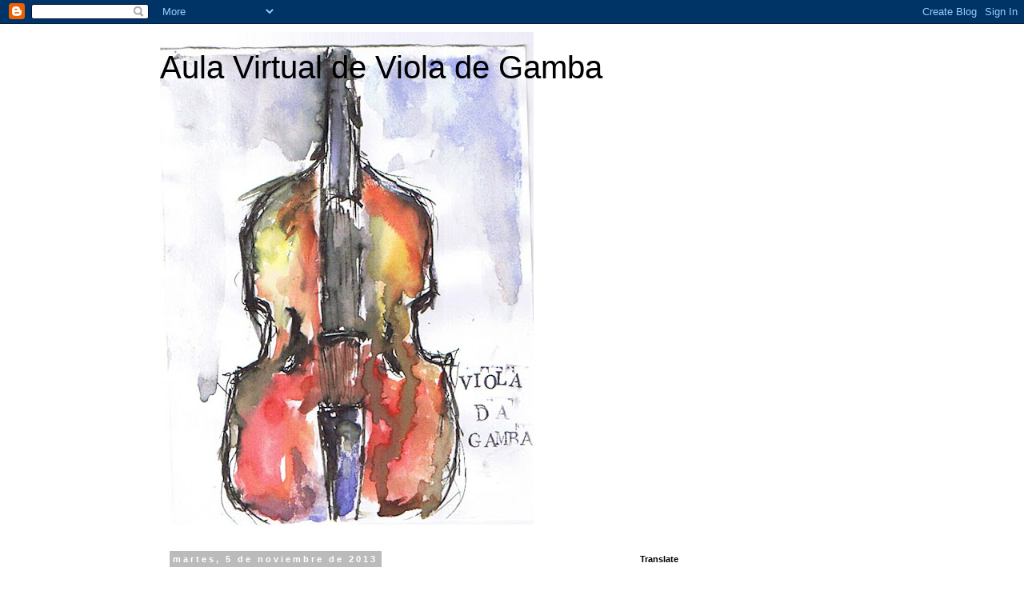

--- FILE ---
content_type: text/html; charset=UTF-8
request_url: https://aulavirtualdevioladagamba.blogspot.com/2013/11/los-alumnos-quieren-saber.html
body_size: 17718
content:
<!DOCTYPE html>
<html class='v2' dir='ltr' lang='es'>
<head>
<link href='https://www.blogger.com/static/v1/widgets/335934321-css_bundle_v2.css' rel='stylesheet' type='text/css'/>
<meta content='width=1100' name='viewport'/>
<meta content='text/html; charset=UTF-8' http-equiv='Content-Type'/>
<meta content='blogger' name='generator'/>
<link href='https://aulavirtualdevioladagamba.blogspot.com/favicon.ico' rel='icon' type='image/x-icon'/>
<link href='http://aulavirtualdevioladagamba.blogspot.com/2013/11/los-alumnos-quieren-saber.html' rel='canonical'/>
<link rel="alternate" type="application/atom+xml" title="Aula Virtual de Viola de Gamba - Atom" href="https://aulavirtualdevioladagamba.blogspot.com/feeds/posts/default" />
<link rel="alternate" type="application/rss+xml" title="Aula Virtual de Viola de Gamba - RSS" href="https://aulavirtualdevioladagamba.blogspot.com/feeds/posts/default?alt=rss" />
<link rel="service.post" type="application/atom+xml" title="Aula Virtual de Viola de Gamba - Atom" href="https://www.blogger.com/feeds/3251715951443294112/posts/default" />

<link rel="alternate" type="application/atom+xml" title="Aula Virtual de Viola de Gamba - Atom" href="https://aulavirtualdevioladagamba.blogspot.com/feeds/7294631083401638683/comments/default" />
<!--Can't find substitution for tag [blog.ieCssRetrofitLinks]-->
<link href='https://blogger.googleusercontent.com/img/b/R29vZ2xl/AVvXsEiBgEHwATHi3DpokQ-5B1n_qLQI03Yfcm500hUrT1hXD31gwh0mI9CH6gfNAGf66Cbzb-EiPu-gTcyfGOjjBxSg4sKE4je9MNqyd7nEVTsGxAh6HfLjWhwFQYgLoHzrshzQWHxvVIZhAs55/s400/Detalle.jpg' rel='image_src'/>
<meta content='http://aulavirtualdevioladagamba.blogspot.com/2013/11/los-alumnos-quieren-saber.html' property='og:url'/>
<meta content='Los Alumnos Quieren Saber...' property='og:title'/>
<meta content='      Con cierta frecuencia, es posible asistir en Sevilla a conciertos de talla internacional. Ha sido el caso de los dos conciertos recien...' property='og:description'/>
<meta content='https://blogger.googleusercontent.com/img/b/R29vZ2xl/AVvXsEiBgEHwATHi3DpokQ-5B1n_qLQI03Yfcm500hUrT1hXD31gwh0mI9CH6gfNAGf66Cbzb-EiPu-gTcyfGOjjBxSg4sKE4je9MNqyd7nEVTsGxAh6HfLjWhwFQYgLoHzrshzQWHxvVIZhAs55/w1200-h630-p-k-no-nu/Detalle.jpg' property='og:image'/>
<title>Aula Virtual de Viola de Gamba: Los Alumnos Quieren Saber...</title>
<style id='page-skin-1' type='text/css'><!--
/*
-----------------------------------------------
Blogger Template Style
Name:     Simple
Designer: Blogger
URL:      www.blogger.com
----------------------------------------------- */
/* Content
----------------------------------------------- */
body {
font: normal normal 12px 'Trebuchet MS', Trebuchet, Verdana, sans-serif;
color: #666666;
background: #ffffff none repeat scroll top left;
padding: 0 0 0 0;
}
html body .region-inner {
min-width: 0;
max-width: 100%;
width: auto;
}
h2 {
font-size: 22px;
}
a:link {
text-decoration:none;
color: #2288bb;
}
a:visited {
text-decoration:none;
color: #888888;
}
a:hover {
text-decoration:underline;
color: #33aaff;
}
.body-fauxcolumn-outer .fauxcolumn-inner {
background: transparent none repeat scroll top left;
_background-image: none;
}
.body-fauxcolumn-outer .cap-top {
position: absolute;
z-index: 1;
height: 400px;
width: 100%;
}
.body-fauxcolumn-outer .cap-top .cap-left {
width: 100%;
background: transparent none repeat-x scroll top left;
_background-image: none;
}
.content-outer {
-moz-box-shadow: 0 0 0 rgba(0, 0, 0, .15);
-webkit-box-shadow: 0 0 0 rgba(0, 0, 0, .15);
-goog-ms-box-shadow: 0 0 0 #333333;
box-shadow: 0 0 0 rgba(0, 0, 0, .15);
margin-bottom: 1px;
}
.content-inner {
padding: 10px 40px;
}
.content-inner {
background-color: #ffffff;
}
/* Header
----------------------------------------------- */
.header-outer {
background: transparent none repeat-x scroll 0 -400px;
_background-image: none;
}
.Header h1 {
font: normal normal 40px 'Trebuchet MS',Trebuchet,Verdana,sans-serif;
color: #000000;
text-shadow: 0 0 0 rgba(0, 0, 0, .2);
}
.Header h1 a {
color: #000000;
}
.Header .description {
font-size: 18px;
color: #000000;
}
.header-inner .Header .titlewrapper {
padding: 22px 0;
}
.header-inner .Header .descriptionwrapper {
padding: 0 0;
}
/* Tabs
----------------------------------------------- */
.tabs-inner .section:first-child {
border-top: 0 solid #dddddd;
}
.tabs-inner .section:first-child ul {
margin-top: -1px;
border-top: 1px solid #dddddd;
border-left: 1px solid #dddddd;
border-right: 1px solid #dddddd;
}
.tabs-inner .widget ul {
background: transparent none repeat-x scroll 0 -800px;
_background-image: none;
border-bottom: 1px solid #dddddd;
margin-top: 0;
margin-left: -30px;
margin-right: -30px;
}
.tabs-inner .widget li a {
display: inline-block;
padding: .6em 1em;
font: normal normal 12px 'Trebuchet MS', Trebuchet, Verdana, sans-serif;
color: #000000;
border-left: 1px solid #ffffff;
border-right: 1px solid #dddddd;
}
.tabs-inner .widget li:first-child a {
border-left: none;
}
.tabs-inner .widget li.selected a, .tabs-inner .widget li a:hover {
color: #000000;
background-color: #eeeeee;
text-decoration: none;
}
/* Columns
----------------------------------------------- */
.main-outer {
border-top: 0 solid transparent;
}
.fauxcolumn-left-outer .fauxcolumn-inner {
border-right: 1px solid transparent;
}
.fauxcolumn-right-outer .fauxcolumn-inner {
border-left: 1px solid transparent;
}
/* Headings
----------------------------------------------- */
div.widget > h2,
div.widget h2.title {
margin: 0 0 1em 0;
font: normal bold 11px 'Trebuchet MS',Trebuchet,Verdana,sans-serif;
color: #000000;
}
/* Widgets
----------------------------------------------- */
.widget .zippy {
color: #999999;
text-shadow: 2px 2px 1px rgba(0, 0, 0, .1);
}
.widget .popular-posts ul {
list-style: none;
}
/* Posts
----------------------------------------------- */
h2.date-header {
font: normal bold 11px Arial, Tahoma, Helvetica, FreeSans, sans-serif;
}
.date-header span {
background-color: #bbbbbb;
color: #ffffff;
padding: 0.4em;
letter-spacing: 3px;
margin: inherit;
}
.main-inner {
padding-top: 35px;
padding-bottom: 65px;
}
.main-inner .column-center-inner {
padding: 0 0;
}
.main-inner .column-center-inner .section {
margin: 0 1em;
}
.post {
margin: 0 0 45px 0;
}
h3.post-title, .comments h4 {
font: normal normal 22px 'Trebuchet MS',Trebuchet,Verdana,sans-serif;
margin: .75em 0 0;
}
.post-body {
font-size: 110%;
line-height: 1.4;
position: relative;
}
.post-body img, .post-body .tr-caption-container, .Profile img, .Image img,
.BlogList .item-thumbnail img {
padding: 2px;
background: #ffffff;
border: 1px solid #eeeeee;
-moz-box-shadow: 1px 1px 5px rgba(0, 0, 0, .1);
-webkit-box-shadow: 1px 1px 5px rgba(0, 0, 0, .1);
box-shadow: 1px 1px 5px rgba(0, 0, 0, .1);
}
.post-body img, .post-body .tr-caption-container {
padding: 5px;
}
.post-body .tr-caption-container {
color: #666666;
}
.post-body .tr-caption-container img {
padding: 0;
background: transparent;
border: none;
-moz-box-shadow: 0 0 0 rgba(0, 0, 0, .1);
-webkit-box-shadow: 0 0 0 rgba(0, 0, 0, .1);
box-shadow: 0 0 0 rgba(0, 0, 0, .1);
}
.post-header {
margin: 0 0 1.5em;
line-height: 1.6;
font-size: 90%;
}
.post-footer {
margin: 20px -2px 0;
padding: 5px 10px;
color: #666666;
background-color: #eeeeee;
border-bottom: 1px solid #eeeeee;
line-height: 1.6;
font-size: 90%;
}
#comments .comment-author {
padding-top: 1.5em;
border-top: 1px solid transparent;
background-position: 0 1.5em;
}
#comments .comment-author:first-child {
padding-top: 0;
border-top: none;
}
.avatar-image-container {
margin: .2em 0 0;
}
#comments .avatar-image-container img {
border: 1px solid #eeeeee;
}
/* Comments
----------------------------------------------- */
.comments .comments-content .icon.blog-author {
background-repeat: no-repeat;
background-image: url([data-uri]);
}
.comments .comments-content .loadmore a {
border-top: 1px solid #999999;
border-bottom: 1px solid #999999;
}
.comments .comment-thread.inline-thread {
background-color: #eeeeee;
}
.comments .continue {
border-top: 2px solid #999999;
}
/* Accents
---------------------------------------------- */
.section-columns td.columns-cell {
border-left: 1px solid transparent;
}
.blog-pager {
background: transparent url(//www.blogblog.com/1kt/simple/paging_dot.png) repeat-x scroll top center;
}
.blog-pager-older-link, .home-link,
.blog-pager-newer-link {
background-color: #ffffff;
padding: 5px;
}
.footer-outer {
border-top: 1px dashed #bbbbbb;
}
/* Mobile
----------------------------------------------- */
body.mobile  {
background-size: auto;
}
.mobile .body-fauxcolumn-outer {
background: transparent none repeat scroll top left;
}
.mobile .body-fauxcolumn-outer .cap-top {
background-size: 100% auto;
}
.mobile .content-outer {
-webkit-box-shadow: 0 0 3px rgba(0, 0, 0, .15);
box-shadow: 0 0 3px rgba(0, 0, 0, .15);
}
.mobile .tabs-inner .widget ul {
margin-left: 0;
margin-right: 0;
}
.mobile .post {
margin: 0;
}
.mobile .main-inner .column-center-inner .section {
margin: 0;
}
.mobile .date-header span {
padding: 0.1em 10px;
margin: 0 -10px;
}
.mobile h3.post-title {
margin: 0;
}
.mobile .blog-pager {
background: transparent none no-repeat scroll top center;
}
.mobile .footer-outer {
border-top: none;
}
.mobile .main-inner, .mobile .footer-inner {
background-color: #ffffff;
}
.mobile-index-contents {
color: #666666;
}
.mobile-link-button {
background-color: #2288bb;
}
.mobile-link-button a:link, .mobile-link-button a:visited {
color: #ffffff;
}
.mobile .tabs-inner .section:first-child {
border-top: none;
}
.mobile .tabs-inner .PageList .widget-content {
background-color: #eeeeee;
color: #000000;
border-top: 1px solid #dddddd;
border-bottom: 1px solid #dddddd;
}
.mobile .tabs-inner .PageList .widget-content .pagelist-arrow {
border-left: 1px solid #dddddd;
}

--></style>
<style id='template-skin-1' type='text/css'><!--
body {
min-width: 960px;
}
.content-outer, .content-fauxcolumn-outer, .region-inner {
min-width: 960px;
max-width: 960px;
_width: 960px;
}
.main-inner .columns {
padding-left: 0;
padding-right: 310px;
}
.main-inner .fauxcolumn-center-outer {
left: 0;
right: 310px;
/* IE6 does not respect left and right together */
_width: expression(this.parentNode.offsetWidth -
parseInt("0") -
parseInt("310px") + 'px');
}
.main-inner .fauxcolumn-left-outer {
width: 0;
}
.main-inner .fauxcolumn-right-outer {
width: 310px;
}
.main-inner .column-left-outer {
width: 0;
right: 100%;
margin-left: -0;
}
.main-inner .column-right-outer {
width: 310px;
margin-right: -310px;
}
#layout {
min-width: 0;
}
#layout .content-outer {
min-width: 0;
width: 800px;
}
#layout .region-inner {
min-width: 0;
width: auto;
}
body#layout div.add_widget {
padding: 8px;
}
body#layout div.add_widget a {
margin-left: 32px;
}
--></style>
<script type='text/javascript'>
        (function(i,s,o,g,r,a,m){i['GoogleAnalyticsObject']=r;i[r]=i[r]||function(){
        (i[r].q=i[r].q||[]).push(arguments)},i[r].l=1*new Date();a=s.createElement(o),
        m=s.getElementsByTagName(o)[0];a.async=1;a.src=g;m.parentNode.insertBefore(a,m)
        })(window,document,'script','https://www.google-analytics.com/analytics.js','ga');
        ga('create', 'UA-50476692-1', 'auto', 'blogger');
        ga('blogger.send', 'pageview');
      </script>
<link href='https://www.blogger.com/dyn-css/authorization.css?targetBlogID=3251715951443294112&amp;zx=7e53b619-56f3-4668-9c15-ec812516b4c5' media='none' onload='if(media!=&#39;all&#39;)media=&#39;all&#39;' rel='stylesheet'/><noscript><link href='https://www.blogger.com/dyn-css/authorization.css?targetBlogID=3251715951443294112&amp;zx=7e53b619-56f3-4668-9c15-ec812516b4c5' rel='stylesheet'/></noscript>
<meta name='google-adsense-platform-account' content='ca-host-pub-1556223355139109'/>
<meta name='google-adsense-platform-domain' content='blogspot.com'/>

</head>
<body class='loading variant-simplysimple'>
<div class='navbar section' id='navbar' name='Barra de navegación'><div class='widget Navbar' data-version='1' id='Navbar1'><script type="text/javascript">
    function setAttributeOnload(object, attribute, val) {
      if(window.addEventListener) {
        window.addEventListener('load',
          function(){ object[attribute] = val; }, false);
      } else {
        window.attachEvent('onload', function(){ object[attribute] = val; });
      }
    }
  </script>
<div id="navbar-iframe-container"></div>
<script type="text/javascript" src="https://apis.google.com/js/platform.js"></script>
<script type="text/javascript">
      gapi.load("gapi.iframes:gapi.iframes.style.bubble", function() {
        if (gapi.iframes && gapi.iframes.getContext) {
          gapi.iframes.getContext().openChild({
              url: 'https://www.blogger.com/navbar/3251715951443294112?po\x3d7294631083401638683\x26origin\x3dhttps://aulavirtualdevioladagamba.blogspot.com',
              where: document.getElementById("navbar-iframe-container"),
              id: "navbar-iframe"
          });
        }
      });
    </script><script type="text/javascript">
(function() {
var script = document.createElement('script');
script.type = 'text/javascript';
script.src = '//pagead2.googlesyndication.com/pagead/js/google_top_exp.js';
var head = document.getElementsByTagName('head')[0];
if (head) {
head.appendChild(script);
}})();
</script>
</div></div>
<div class='body-fauxcolumns'>
<div class='fauxcolumn-outer body-fauxcolumn-outer'>
<div class='cap-top'>
<div class='cap-left'></div>
<div class='cap-right'></div>
</div>
<div class='fauxborder-left'>
<div class='fauxborder-right'></div>
<div class='fauxcolumn-inner'>
</div>
</div>
<div class='cap-bottom'>
<div class='cap-left'></div>
<div class='cap-right'></div>
</div>
</div>
</div>
<div class='content'>
<div class='content-fauxcolumns'>
<div class='fauxcolumn-outer content-fauxcolumn-outer'>
<div class='cap-top'>
<div class='cap-left'></div>
<div class='cap-right'></div>
</div>
<div class='fauxborder-left'>
<div class='fauxborder-right'></div>
<div class='fauxcolumn-inner'>
</div>
</div>
<div class='cap-bottom'>
<div class='cap-left'></div>
<div class='cap-right'></div>
</div>
</div>
</div>
<div class='content-outer'>
<div class='content-cap-top cap-top'>
<div class='cap-left'></div>
<div class='cap-right'></div>
</div>
<div class='fauxborder-left content-fauxborder-left'>
<div class='fauxborder-right content-fauxborder-right'></div>
<div class='content-inner'>
<header>
<div class='header-outer'>
<div class='header-cap-top cap-top'>
<div class='cap-left'></div>
<div class='cap-right'></div>
</div>
<div class='fauxborder-left header-fauxborder-left'>
<div class='fauxborder-right header-fauxborder-right'></div>
<div class='region-inner header-inner'>
<div class='header section' id='header' name='Cabecera'><div class='widget Header' data-version='1' id='Header1'>
<div id='header-inner' style='background-image: url("https://blogger.googleusercontent.com/img/b/R29vZ2xl/AVvXsEjrsr4u0g0eTMAADe51q07An0JOoXP2UJFoObw_wZ8I8BPp56V-266Y1a-6_bH3PNrNKVWJesSLWnj6Q1TOJ4DWKfvRGSMM1GRU2hLBEpTnnTlIu-etXLwgHsa7Qeiowu2TbBVCBfnCXa44/s618/Pilar.jpg"); background-position: left; min-height: 618px; _height: 618px; background-repeat: no-repeat; '>
<div class='titlewrapper' style='background: transparent'>
<h1 class='title' style='background: transparent; border-width: 0px'>
<a href='https://aulavirtualdevioladagamba.blogspot.com/'>
Aula Virtual de Viola de Gamba
</a>
</h1>
</div>
<div class='descriptionwrapper'>
<p class='description'><span>
</span></p>
</div>
</div>
</div></div>
</div>
</div>
<div class='header-cap-bottom cap-bottom'>
<div class='cap-left'></div>
<div class='cap-right'></div>
</div>
</div>
</header>
<div class='tabs-outer'>
<div class='tabs-cap-top cap-top'>
<div class='cap-left'></div>
<div class='cap-right'></div>
</div>
<div class='fauxborder-left tabs-fauxborder-left'>
<div class='fauxborder-right tabs-fauxborder-right'></div>
<div class='region-inner tabs-inner'>
<div class='tabs no-items section' id='crosscol' name='Multicolumnas'></div>
<div class='tabs no-items section' id='crosscol-overflow' name='Cross-Column 2'></div>
</div>
</div>
<div class='tabs-cap-bottom cap-bottom'>
<div class='cap-left'></div>
<div class='cap-right'></div>
</div>
</div>
<div class='main-outer'>
<div class='main-cap-top cap-top'>
<div class='cap-left'></div>
<div class='cap-right'></div>
</div>
<div class='fauxborder-left main-fauxborder-left'>
<div class='fauxborder-right main-fauxborder-right'></div>
<div class='region-inner main-inner'>
<div class='columns fauxcolumns'>
<div class='fauxcolumn-outer fauxcolumn-center-outer'>
<div class='cap-top'>
<div class='cap-left'></div>
<div class='cap-right'></div>
</div>
<div class='fauxborder-left'>
<div class='fauxborder-right'></div>
<div class='fauxcolumn-inner'>
</div>
</div>
<div class='cap-bottom'>
<div class='cap-left'></div>
<div class='cap-right'></div>
</div>
</div>
<div class='fauxcolumn-outer fauxcolumn-left-outer'>
<div class='cap-top'>
<div class='cap-left'></div>
<div class='cap-right'></div>
</div>
<div class='fauxborder-left'>
<div class='fauxborder-right'></div>
<div class='fauxcolumn-inner'>
</div>
</div>
<div class='cap-bottom'>
<div class='cap-left'></div>
<div class='cap-right'></div>
</div>
</div>
<div class='fauxcolumn-outer fauxcolumn-right-outer'>
<div class='cap-top'>
<div class='cap-left'></div>
<div class='cap-right'></div>
</div>
<div class='fauxborder-left'>
<div class='fauxborder-right'></div>
<div class='fauxcolumn-inner'>
</div>
</div>
<div class='cap-bottom'>
<div class='cap-left'></div>
<div class='cap-right'></div>
</div>
</div>
<!-- corrects IE6 width calculation -->
<div class='columns-inner'>
<div class='column-center-outer'>
<div class='column-center-inner'>
<div class='main section' id='main' name='Principal'><div class='widget Blog' data-version='1' id='Blog1'>
<div class='blog-posts hfeed'>

          <div class="date-outer">
        
<h2 class='date-header'><span>martes, 5 de noviembre de 2013</span></h2>

          <div class="date-posts">
        
<div class='post-outer'>
<div class='post hentry uncustomized-post-template' itemprop='blogPost' itemscope='itemscope' itemtype='http://schema.org/BlogPosting'>
<meta content='https://blogger.googleusercontent.com/img/b/R29vZ2xl/AVvXsEiBgEHwATHi3DpokQ-5B1n_qLQI03Yfcm500hUrT1hXD31gwh0mI9CH6gfNAGf66Cbzb-EiPu-gTcyfGOjjBxSg4sKE4je9MNqyd7nEVTsGxAh6HfLjWhwFQYgLoHzrshzQWHxvVIZhAs55/s400/Detalle.jpg' itemprop='image_url'/>
<meta content='3251715951443294112' itemprop='blogId'/>
<meta content='7294631083401638683' itemprop='postId'/>
<a name='7294631083401638683'></a>
<h3 class='post-title entry-title' itemprop='name'>
Los Alumnos Quieren Saber...
</h3>
<div class='post-header'>
<div class='post-header-line-1'></div>
</div>
<div class='post-body entry-content' id='post-body-7294631083401638683' itemprop='description articleBody'>
<br />
<div class="separator" style="clear: both; text-align: center;">
<a href="https://blogger.googleusercontent.com/img/b/R29vZ2xl/AVvXsEiBgEHwATHi3DpokQ-5B1n_qLQI03Yfcm500hUrT1hXD31gwh0mI9CH6gfNAGf66Cbzb-EiPu-gTcyfGOjjBxSg4sKE4je9MNqyd7nEVTsGxAh6HfLjWhwFQYgLoHzrshzQWHxvVIZhAs55/s1600/Detalle.jpg" imageanchor="1" style="margin-left: 1em; margin-right: 1em;"><img border="0" height="400" src="https://blogger.googleusercontent.com/img/b/R29vZ2xl/AVvXsEiBgEHwATHi3DpokQ-5B1n_qLQI03Yfcm500hUrT1hXD31gwh0mI9CH6gfNAGf66Cbzb-EiPu-gTcyfGOjjBxSg4sKE4je9MNqyd7nEVTsGxAh6HfLjWhwFQYgLoHzrshzQWHxvVIZhAs55/s400/Detalle.jpg" width="300" /></a></div>
<br />
<br />
<br />
Con cierta frecuencia, es posible asistir en Sevilla a conciertos de talla internacional. Ha sido el caso de los dos conciertos recientes ofrecidos por José Vázquez, en nombre de la Fundación <i>Orpheon. </i>Y cada primavera podemos asistir a recitales de músicos de gran nivel en el marco del Festival de Música Antigua de Sevilla.<br />
Durante el curso, mis alumnos me hacen muchas preguntas sobre los solistas. Intento satisfacer su curiosidad, aunque en la mayoría de los casos no es suficiente...<br />
Se me ocurrió que las entrevistas podían ser una buena herramienta en favor de la curiosidad del alumnado, y si la realizan ellos mismos, mucho mejor! Así nace esta nueva sección del aula virtual <i>Los Alumnos Quieren saber... </i>Intentaremos entrevistar a los músicos más destacados que visiten nuestra ciudad, especialmente, a los violagambistas.<br />
En esta primera ocasión, María Delgado Domínguez &nbsp; y Álvaro Luque Buzón, &nbsp;de 8 y 9 años respectivamente, y alumnos del segundo ciclo de Enseñanzas Básicas de Viola da Gamba, plantearon sus curiosidades en forma de preguntas al reconocido violagambista José Vázquez, durante una tarde en la que impartió algunas clases en nuestra aula, en nuestro Conservatorio.<br />
Fue una experiencia muy bonita. Las respuestas fueron una clase magistral, de las que cuesta olvidar...<br />
Juzguen vosotros mismos.<br />
Transcribo:<br />
<br />
María&nbsp;Delgado Domínguez (en adelante M.D.D.)&nbsp;pregunta:<br />
<br />
- M.D.D: "De los instrumentos de tu colección, &#191;cuál es la viola más antigua?"<br />
- José Vázquez (en adelante J.V.): "Es de 1570, construida por<i> Gasparo da Saló</i> <i>en Brescia</i>. Es una Viola Tenor. Está en óptimas condiciones"<br />
<br />
- M.D.D. : "Y de todas, &#191;la viola más especial para ti?"<br />
- J.V. : "No puedo decírtelo. Son todas muy buenas y cada una tiene su atractivo... Son todas muy especiales..."<br />
<br />
- M.D.D. : "&#191;A que edad empezaste a estudiar la Viola da Gamba?"<br />
- J.V. : "Muy tarde, cuando tenia 18 años. Es mejor empezar cuando uno es pequeño..."<br />
<br />
- M.D.D. : "&#191;Cuáles son los conciertos que más te han gustado?"<br />
- J.V. : "De solista con bajo continuo me gustan mucho, o con consort de violas da gamba... o de solista con orquesta, me encanta!.. Siento una especial satisfacción al acompañar la voz humana. La viola da gamba es el instrumento más parecido a la voz, en su forma de articular la música y de expresión... &nbsp;Cuando acompañamos la voz aprendemos a tocar la Viola da Gamba"<br />
<br />
- M.D.D. : "&#191;Cuántas horas estudias?"<br />
- J.V. : "(risas cómplices, por el aspecto personal de la pregunta...) Se cuenta que &nbsp;J.Ch.Hertel (virtuoso gambista, contemporáneo y amigo de Graun) estudiaba 16 horas al día! Hasta el extremo en que su padre recibió una carta de su maestro mostrando su preocupación... &nbsp;Intento sacar 4 horas diarias para estar en forma como solista. La viola es como un gimnasio para nuestros dedos y el cuerpo, hay que practicar todos los días!"<br />
<br />
Álvaro&nbsp;Luque Buzón (en adelante A.L.B.)&nbsp;pregunta:<br />
<br />
- A.L.B. &nbsp;: "&#191;Puedes decir los sitios más importantes donde has tocado?"<br />
- J.V. : "Los sitios no son tan importantes. He tocado por todo el mundo, Toda Europa, Australia, América... &nbsp;Lo que más me interesa es el público, me centro en transmitir al público una emoción y en crear una conexión. &nbsp;Hay salas muy bellas donde tocar es un placer, especialmente por su acústica, aunque me produce más placer tocar en iglesias y en salones de palacios con buena acústica que en algunas salas famosas..."<br />
<br />
<br />
<br />
<div style="margin-bottom: 0px; margin-left: 0px; margin-right: 0px; margin-top: 0px;">
<span class="Apple-style-span" style="line-height: 18px;"><span class="Apple-style-span" style="font-family: Times, 'Times New Roman', serif;">- A.L.B. : "&#191;Toca usted algún otro instrumento?"</span></span></div>
<div style="margin-bottom: 0px; margin-left: 0px; margin-right: 0px; margin-top: 0px;">
<span class="Apple-style-span" style="line-height: 18px;"><span class="Apple-style-span" style="font-family: Times, 'Times New Roman', serif;">- J.V. : "Si, el violín. De niño escuchaba el concierto para violín de Beethoven. Era un referente. Cuando tuve la oportunidad, comencé a tocar el violín, y lo sigo tocando..." &nbsp;</span></span></div>
<div>
<span class="Apple-style-span" style="line-height: 18px;"><span class="Apple-style-span" style="font-family: Times, 'Times New Roman', serif;"><br /></span></span></div>
<br />
<span class="Apple-style-span" style="line-height: 18px;"><span class="Apple-style-span" style="font-family: Times, 'Times New Roman', serif;"><br /></span></span>
<span class="Apple-style-span" style="line-height: 18px;"><span class="Apple-style-span" style="font-family: Times, 'Times New Roman', serif;">- A.L.B. : "&#191;Cuántas horas deben practicar los alumnos?"</span></span><br />
<span class="Apple-style-span" style="line-height: 18px;"><span class="Apple-style-span" style="font-family: Times, 'Times New Roman', serif;">- J.V. : "Los músicos entrenamos tanto como los atletas o los bailarines, tenemos que hacer músculos. Es un trabajo físico, hay que entrenar todos los días... si no entrenamos el arco todos los días, nunca alcanzaremos la gracia y la destreza de los grandes maestros. Por otra parte, quien toca la viola o el violín, o cualquier instrumento, &nbsp;desarrolla más la inteligencia que otros. Cuando tocamos un instrumento realizamos trabajos de coordinación y sincronización que ayudan a desarrollar las conexiones neuronales... Es algo muy difícil para el cerebro! Esto nos ayuda a comprender otras áreas como las matemáticas o las ciencias... Recuerdo, cuando estudiaba en el College en USA, que los alumnos con mejores resultados académicos eran los que tocaban el la orquesta sinfónica del centro..."</span></span><br />
<span class="Apple-style-span" style="line-height: 18px;"><span class="Apple-style-span" style="font-family: Times, 'Times New Roman', serif;"><br /></span></span>
<span class="Apple-style-span" style="line-height: 18px;"><span class="Apple-style-span" style="font-family: Times, 'Times New Roman', serif;"><br /></span></span>
<br />
<div style="margin-bottom: 0px; margin-left: 0px; margin-right: 0px; margin-top: 0px;">
- A.L.B. : "&#191;Como cuida usted sus instrumentos?"</div>
<div style="margin-bottom: 0px; margin-left: 0px; margin-right: 0px; margin-top: 0px;">
- J.V. : "Hay que quitar los restos de resina todos los días y guardarlos en sus estuches para que estén protegidos... Evitar los cambios bruscos de temperatura... Soy muy responsable al cuidar mis instrumentos, son centenarios... &nbsp;Los instrumentos son patrimonio de la Humanidad, tenemos el privilegio de tocarlos durante algunos años. Muchos de mis instrumentos, seguramente, han sido tocados por grandes maestros a lo largo de la historia<span class="Apple-style-span" style="line-height: 18px;"><span class="Apple-style-span" style="font-family: Arial, Tahoma, Helvetica, FreeSans, sans-serif; font-size: x-small;">&nbsp;</span><span class="Apple-style-span" style="font-family: Times, 'Times New Roman', serif;">(Eva Heinitz, Ch. Döbereiner)... Sólo formamos parte de una pequeña parte de la vida de los instrumentos. Tenemos la obligación de cuidarlos para los otros que están por venir..."</span></span></div>
<div class="separator" style="clear: both; text-align: center;">
<a href="https://blogger.googleusercontent.com/img/b/R29vZ2xl/AVvXsEhblVikbu4sLRc338wRIzOm2k6TG03fHURZmokd0wk6cim8-7o1C7aVnWwkm0zG1sGGbhQBXBcv0hQxRQ638zdB-jj9KfhkRJJwfjUbmef8nAC4lZB9vtfJ2qk-0J1t0M5J-9c-k2InYmGY/s1600/Jose%CC%81V.jpg" imageanchor="1" style="margin-left: 1em; margin-right: 1em;"><img border="0" height="240" src="https://blogger.googleusercontent.com/img/b/R29vZ2xl/AVvXsEhblVikbu4sLRc338wRIzOm2k6TG03fHURZmokd0wk6cim8-7o1C7aVnWwkm0zG1sGGbhQBXBcv0hQxRQ638zdB-jj9KfhkRJJwfjUbmef8nAC4lZB9vtfJ2qk-0J1t0M5J-9c-k2InYmGY/s320/Jose%CC%81V.jpg" width="320" /></a></div>
<div style="margin-bottom: 0px; margin-left: 0px; margin-right: 0px; margin-top: 0px;">
<span class="Apple-style-span" style="line-height: 18px;"><span class="Apple-style-span" style="font-family: Times, 'Times New Roman', serif;"><br /></span></span></div>
<div style="margin-bottom: 0px; margin-left: 0px; margin-right: 0px; margin-top: 0px;">
<span class="Apple-style-span" style="line-height: 18px;"><span class="Apple-style-span" style="font-family: Times, 'Times New Roman', serif;">En Sevilla. 24 de octubre de 2013</span></span></div>
<div style="margin-bottom: 0px; margin-left: 0px; margin-right: 0px; margin-top: 0px;">
<span class="Apple-style-span" style="line-height: 18px;"><span class="Apple-style-span" style="font-family: Times, 'Times New Roman', serif;">Quiero dar las gracias a María y Álvaro por haber hecho de una idea una realidad, a Pablo romero Carreño, por las fotos y por su colaboración constante, y a José Vázquez por seguir enseñándonos...</span></span></div>
<div style="margin-bottom: 0px; margin-left: 0px; margin-right: 0px; margin-top: 0px;">
<span class="Apple-style-span" style="line-height: 18px;"><span class="Apple-style-span" style="font-family: Times, 'Times New Roman', serif;"><br /></span></span></div>
<div style="margin-bottom: 0px; margin-left: 0px; margin-right: 0px; margin-top: 0px;">
<span class="Apple-style-span" style="line-height: 18px;"><span class="Apple-style-span" style="font-family: Times, 'Times New Roman', serif;"><br /></span></span></div>
<br />
<span class="Apple-style-span" style="font-family: Times, 'Times New Roman', serif;"><span class="Apple-style-span" style="line-height: 18px;"><br /></span></span>
<span class="Apple-style-span" style="font-family: Times, 'Times New Roman', serif;"><span class="Apple-style-span" style="line-height: 18px;"><br /></span></span>
<div class="separator" style="clear: both; text-align: center;">
<a href="https://blogger.googleusercontent.com/img/b/R29vZ2xl/AVvXsEiX5LVDHkji1TOoTBi1DgJNPbfrdFue6b7wORZpjy2mBdliKLfmICEl23AbrGei7Y7N0bhgpfqI8QH8xXhfkICr6mAsVJzxNDXlYYbzTRvZPnrZEcLoF2FbSx6yeG6BeDZcVQpAJ5fs5hHS/s1600/Etiqueta.jpg" imageanchor="1" style="margin-left: 1em; margin-right: 1em;"><img border="0" height="320" src="https://blogger.googleusercontent.com/img/b/R29vZ2xl/AVvXsEiX5LVDHkji1TOoTBi1DgJNPbfrdFue6b7wORZpjy2mBdliKLfmICEl23AbrGei7Y7N0bhgpfqI8QH8xXhfkICr6mAsVJzxNDXlYYbzTRvZPnrZEcLoF2FbSx6yeG6BeDZcVQpAJ5fs5hHS/s320/Etiqueta.jpg" width="240" /></a></div>
<div style="text-align: center;">
<span class="Apple-style-span" style="font-family: Times, 'Times New Roman', serif;"><span class="Apple-style-span" style="line-height: 18px;">Etiqueta original...</span></span></div>
<div style="text-align: center;">
<span class="Apple-style-span" style="font-family: Times, 'Times New Roman', serif;"><span class="Apple-style-span" style="line-height: 18px;"><br /></span></span></div>
<span class="Apple-style-span" style="font-family: Times, 'Times New Roman', serif;"><span class="Apple-style-span" style="line-height: 18px;"><br /></span></span>
<span class="Apple-style-span" style="font-family: Times, 'Times New Roman', serif;"><span class="Apple-style-span" style="line-height: 18px;"><br /></span></span>
<span class="Apple-style-span" style="font-family: Times, 'Times New Roman', serif;"><span class="Apple-style-span" style="line-height: 18px;"><br /></span></span>
<div class="separator" style="clear: both; text-align: center;">
<a href="https://blogger.googleusercontent.com/img/b/R29vZ2xl/AVvXsEi0S2A6dhnOi3caEk7_mWJQu7lKoVrcDtD1v2a76UmWhUA3T1kEJTbUZecFIiTJHqJ7E8iyYP-unw1mfcoMi4ZQPNUoYTSd5WanT7w8UFqR-eDl8YtqsbKMIbJnexbm-tE6qeOvByTxDZdp/s1600/DSC_0476.JPG" imageanchor="1" style="margin-left: 1em; margin-right: 1em;"><img border="0" height="240" src="https://blogger.googleusercontent.com/img/b/R29vZ2xl/AVvXsEi0S2A6dhnOi3caEk7_mWJQu7lKoVrcDtD1v2a76UmWhUA3T1kEJTbUZecFIiTJHqJ7E8iyYP-unw1mfcoMi4ZQPNUoYTSd5WanT7w8UFqR-eDl8YtqsbKMIbJnexbm-tE6qeOvByTxDZdp/s320/DSC_0476.JPG" width="320" /></a></div>
<div style="text-align: center;">
<span class="Apple-style-span" style="font-family: Times, 'Times New Roman', serif;"><span class="Apple-style-span" style="line-height: 18px;">Con el maestro Vázquez en mi aula, con las dos violas Tielke originales...</span></span></div>
<div style="text-align: center;">
<span class="Apple-style-span" style="font-family: Times, 'Times New Roman', serif;"><span class="Apple-style-span" style="line-height: 18px;"><br /></span></span></div>
<div style="text-align: center;">
<span class="Apple-style-span" style="font-family: Times, 'Times New Roman', serif;"><span class="Apple-style-span" style="line-height: 18px;"><br /></span></span></div>
<div style="text-align: center;">
<span class="Apple-style-span" style="font-family: Times, 'Times New Roman', serif;"><span class="Apple-style-span" style="line-height: 18px;"><br /></span></span></div>
<div class="separator" style="clear: both; text-align: center;">
<a href="https://blogger.googleusercontent.com/img/b/R29vZ2xl/AVvXsEg3jJxgygTPYesv4hxyGsFnjA4w5KU4_gZEBAhyjcXcwSilYLECe6Eah-bX9oYxBprG5yTemo_qwHOLPqb1eJrsn7XBuKtMv0SW_KGcJ0oCqLUc2meI9KEeGRmxbRKc3EiRgoW4Eo-jbKaS/s1600/DSC_0473.JPG" imageanchor="1" style="margin-left: 1em; margin-right: 1em;"><img border="0" height="240" src="https://blogger.googleusercontent.com/img/b/R29vZ2xl/AVvXsEg3jJxgygTPYesv4hxyGsFnjA4w5KU4_gZEBAhyjcXcwSilYLECe6Eah-bX9oYxBprG5yTemo_qwHOLPqb1eJrsn7XBuKtMv0SW_KGcJ0oCqLUc2meI9KEeGRmxbRKc3EiRgoW4Eo-jbKaS/s320/DSC_0473.JPG" width="320" /></a></div>
<div style="text-align: center;">
<span class="Apple-style-span" style="font-family: Times, 'Times New Roman', serif;"><span class="Apple-style-span" style="line-height: 18px;">Probando una de las Tielke...&nbsp;</span></span></div>
<div style='clear: both;'></div>
</div>
<div class='post-footer'>
<div class='post-footer-line post-footer-line-1'>
<span class='post-author vcard'>
Publicado por
<span class='fn' itemprop='author' itemscope='itemscope' itemtype='http://schema.org/Person'>
<meta content='https://www.blogger.com/profile/05385414067692077902' itemprop='url'/>
<a class='g-profile' href='https://www.blogger.com/profile/05385414067692077902' rel='author' title='author profile'>
<span itemprop='name'>Leonardo Luckert Barela</span>
</a>
</span>
</span>
<span class='post-timestamp'>
en
<meta content='http://aulavirtualdevioladagamba.blogspot.com/2013/11/los-alumnos-quieren-saber.html' itemprop='url'/>
<a class='timestamp-link' href='https://aulavirtualdevioladagamba.blogspot.com/2013/11/los-alumnos-quieren-saber.html' rel='bookmark' title='permanent link'><abbr class='published' itemprop='datePublished' title='2013-11-05T05:54:00-08:00'>5:54</abbr></a>
</span>
<span class='post-comment-link'>
</span>
<span class='post-icons'>
<span class='item-control blog-admin pid-34968808'>
<a href='https://www.blogger.com/post-edit.g?blogID=3251715951443294112&postID=7294631083401638683&from=pencil' title='Editar entrada'>
<img alt='' class='icon-action' height='18' src='https://resources.blogblog.com/img/icon18_edit_allbkg.gif' width='18'/>
</a>
</span>
</span>
<div class='post-share-buttons goog-inline-block'>
<a class='goog-inline-block share-button sb-email' href='https://www.blogger.com/share-post.g?blogID=3251715951443294112&postID=7294631083401638683&target=email' target='_blank' title='Enviar por correo electrónico'><span class='share-button-link-text'>Enviar por correo electrónico</span></a><a class='goog-inline-block share-button sb-blog' href='https://www.blogger.com/share-post.g?blogID=3251715951443294112&postID=7294631083401638683&target=blog' onclick='window.open(this.href, "_blank", "height=270,width=475"); return false;' target='_blank' title='Escribe un blog'><span class='share-button-link-text'>Escribe un blog</span></a><a class='goog-inline-block share-button sb-twitter' href='https://www.blogger.com/share-post.g?blogID=3251715951443294112&postID=7294631083401638683&target=twitter' target='_blank' title='Compartir en X'><span class='share-button-link-text'>Compartir en X</span></a><a class='goog-inline-block share-button sb-facebook' href='https://www.blogger.com/share-post.g?blogID=3251715951443294112&postID=7294631083401638683&target=facebook' onclick='window.open(this.href, "_blank", "height=430,width=640"); return false;' target='_blank' title='Compartir con Facebook'><span class='share-button-link-text'>Compartir con Facebook</span></a><a class='goog-inline-block share-button sb-pinterest' href='https://www.blogger.com/share-post.g?blogID=3251715951443294112&postID=7294631083401638683&target=pinterest' target='_blank' title='Compartir en Pinterest'><span class='share-button-link-text'>Compartir en Pinterest</span></a>
</div>
</div>
<div class='post-footer-line post-footer-line-2'>
<span class='post-labels'>
Etiquetas:
<a href='https://aulavirtualdevioladagamba.blogspot.com/search/label/Aprendemos' rel='tag'>Aprendemos</a>,
<a href='https://aulavirtualdevioladagamba.blogspot.com/search/label/De%20la%20Profesi%C3%B3n' rel='tag'>De la Profesión</a>,
<a href='https://aulavirtualdevioladagamba.blogspot.com/search/label/Producci%C3%B3n%20Propia' rel='tag'>Producción Propia</a>,
<a href='https://aulavirtualdevioladagamba.blogspot.com/search/label/Solistas%20de%20Hoy' rel='tag'>Solistas de Hoy</a>,
<a href='https://aulavirtualdevioladagamba.blogspot.com/search/label/Vida%20Acad%C3%A9mica' rel='tag'>Vida Académica</a>
</span>
</div>
<div class='post-footer-line post-footer-line-3'>
<span class='post-location'>
</span>
</div>
</div>
</div>
<div class='comments' id='comments'>
<a name='comments'></a>
<h4>No hay comentarios:</h4>
<div id='Blog1_comments-block-wrapper'>
<dl class='avatar-comment-indent' id='comments-block'>
</dl>
</div>
<p class='comment-footer'>
<div class='comment-form'>
<a name='comment-form'></a>
<h4 id='comment-post-message'>Publicar un comentario</h4>
<p>
</p>
<a href='https://www.blogger.com/comment/frame/3251715951443294112?po=7294631083401638683&hl=es&saa=85391&origin=https://aulavirtualdevioladagamba.blogspot.com' id='comment-editor-src'></a>
<iframe allowtransparency='true' class='blogger-iframe-colorize blogger-comment-from-post' frameborder='0' height='410px' id='comment-editor' name='comment-editor' src='' width='100%'></iframe>
<script src='https://www.blogger.com/static/v1/jsbin/2830521187-comment_from_post_iframe.js' type='text/javascript'></script>
<script type='text/javascript'>
      BLOG_CMT_createIframe('https://www.blogger.com/rpc_relay.html');
    </script>
</div>
</p>
</div>
</div>

        </div></div>
      
</div>
<div class='blog-pager' id='blog-pager'>
<span id='blog-pager-newer-link'>
<a class='blog-pager-newer-link' href='https://aulavirtualdevioladagamba.blogspot.com/2014/01/telemann-en-paris.html' id='Blog1_blog-pager-newer-link' title='Entrada más reciente'>Entrada más reciente</a>
</span>
<span id='blog-pager-older-link'>
<a class='blog-pager-older-link' href='https://aulavirtualdevioladagamba.blogspot.com/2013/11/excelente-publicacion.html' id='Blog1_blog-pager-older-link' title='Entrada antigua'>Entrada antigua</a>
</span>
<a class='home-link' href='https://aulavirtualdevioladagamba.blogspot.com/'>Inicio</a>
</div>
<div class='clear'></div>
<div class='post-feeds'>
<div class='feed-links'>
Suscribirse a:
<a class='feed-link' href='https://aulavirtualdevioladagamba.blogspot.com/feeds/7294631083401638683/comments/default' target='_blank' type='application/atom+xml'>Enviar comentarios (Atom)</a>
</div>
</div>
</div></div>
</div>
</div>
<div class='column-left-outer'>
<div class='column-left-inner'>
<aside>
</aside>
</div>
</div>
<div class='column-right-outer'>
<div class='column-right-inner'>
<aside>
<div class='sidebar section' id='sidebar-right-1'><div class='widget Translate' data-version='1' id='Translate1'>
<h2 class='title'>Translate</h2>
<div id='google_translate_element'></div>
<script>
    function googleTranslateElementInit() {
      new google.translate.TranslateElement({
        pageLanguage: 'es',
        autoDisplay: 'true',
        layout: google.translate.TranslateElement.InlineLayout.VERTICAL
      }, 'google_translate_element');
    }
  </script>
<script src='//translate.google.com/translate_a/element.js?cb=googleTranslateElementInit'></script>
<div class='clear'></div>
</div></div>
<table border='0' cellpadding='0' cellspacing='0' class='section-columns columns-2'>
<tbody>
<tr>
<td class='first columns-cell'>
<div class='sidebar section' id='sidebar-right-2-1'><div class='widget BlogList' data-version='1' id='BlogList1'>
<h2 class='title'>Blogs Amigos</h2>
<div class='widget-content'>
<div class='blog-list-container' id='BlogList1_container'>
<ul id='BlogList1_blogs'>
<li style='display: block;'>
<div class='blog-icon'>
<img data-lateloadsrc='https://lh3.googleusercontent.com/blogger_img_proxy/AEn0k_sEt69CQyH7-qglijy8OWbreRj-abXNxuUOHNtmxJlgmqHHFYkYoXmtN2tlx4owN7bLiWLsjsGJw-_LJJFxvJ8eCSO23SGo7cqhDD4=s16-w16-h16' height='16' width='16'/>
</div>
<div class='blog-content'>
<div class='blog-title'>
<a href='https://medymel.blogspot.com/' target='_blank'>
Medicina y Melodía</a>
</div>
<div class='item-content'>
<span class='item-title'>
<a href='https://medymel.blogspot.com/2026/01/mundo-rural-y-medicina-rural.html' target='_blank'>
Mundo rural y medicina rural
</a>
</span>
<div class='item-time'>
Hace 2 días
</div>
</div>
</div>
<div style='clear: both;'></div>
</li>
<li style='display: block;'>
<div class='blog-icon'>
<img data-lateloadsrc='https://lh3.googleusercontent.com/blogger_img_proxy/AEn0k_ttCy1A0A3u08lW21CIuTrMFZJ50nzBun_IUWBH9bbSeGTDKvt0C68QXqoredtFMAQieFstdwZ3Qkanh6SIll-SpTw0uSG5XVk7ZVFrihjBopi7Ew=s16-w16-h16' height='16' width='16'/>
</div>
<div class='blog-content'>
<div class='blog-title'>
<a href='http://posturasanaconser.blogspot.com/' target='_blank'>
Postura sana en el Conser de Gijón</a>
</div>
<div class='item-content'>
<span class='item-title'>
<a href='http://posturasanaconser.blogspot.com/2023/05/cadena-ser-gijon-entrevista-sobre.html' target='_blank'>
Cadena Ser Gijón Entrevista sobre programa de las Jornadas de Salud
</a>
</span>
<div class='item-time'>
Hace 2 años
</div>
</div>
</div>
<div style='clear: both;'></div>
</li>
<li style='display: block;'>
<div class='blog-icon'>
<img data-lateloadsrc='https://lh3.googleusercontent.com/blogger_img_proxy/AEn0k_uFxBddNCYtSquHT4B-LsAz_qa0R3wIfNo6g47DxTM4_mOdmM3b6GJGZIOtMe4XZA3fnc5IjG7rbHkx28p48AHtXrfbqvBtXuJth1NCGHT7wA=s16-w16-h16' height='16' width='16'/>
</div>
<div class='blog-content'>
<div class='blog-title'>
<a href='http://vihueladearco.blogspot.com/' target='_blank'>
Viola da gamba, violone</a>
</div>
<div class='item-content'>
<span class='item-title'>
<a href='http://vihueladearco.blogspot.com/2014/12/uuups.html' target='_blank'>
</a>
</span>
<div class='item-time'>
Hace 11 años
</div>
</div>
</div>
<div style='clear: both;'></div>
</li>
<li style='display: block;'>
<div class='blog-icon'>
<img data-lateloadsrc='https://lh3.googleusercontent.com/blogger_img_proxy/AEn0k_tYWLoLDeVaKGF14c1CmfeJP10BMcJMC3KoDk6Fb5--3fGN5S38KUyTjgxhOTAjOu5Vs5p2HgtSBzZ-pSN5POLZC_5bh-EFp85RbILcKdREei8g5E3IVg=s16-w16-h16' height='16' width='16'/>
</div>
<div class='blog-content'>
<div class='blog-title'>
<a href='http://musicaantiguasevilla.blogspot.com/' target='_blank'>
Aula de Música Antigua de Aníbal Soriano</a>
</div>
<div class='item-content'>
<span class='item-title'>
<a href='http://musicaantiguasevilla.blogspot.com/2013/01/blog-post.html' target='_blank'>
</a>
</span>
<div class='item-time'>
Hace 13 años
</div>
</div>
</div>
<div style='clear: both;'></div>
</li>
<li style='display: block;'>
<div class='blog-icon'>
<img data-lateloadsrc='https://lh3.googleusercontent.com/blogger_img_proxy/AEn0k_tHLwvkXt1oRm9jFuz9srxdXJPcE404VVlrlSQDviUJKaEAHA8fpU0ENLA7guGb8Yc8zT5oE7NGHTwu4aYZWDfufk5aO0nLuw=s16-w16-h16' height='16' width='16'/>
</div>
<div class='blog-content'>
<div class='blog-title'>
<a href='http://bps.musespeak.com/feed' target='_blank'>
Busted Piano String</a>
</div>
<div class='item-content'>
<span class='item-title'>
<!--Can't find substitution for tag [item.itemTitle]-->
</span>
<div class='item-time'>
<!--Can't find substitution for tag [item.timePeriodSinceLastUpdate]-->
</div>
</div>
</div>
<div style='clear: both;'></div>
</li>
<li style='display: block;'>
<div class='blog-icon'>
<img data-lateloadsrc='https://lh3.googleusercontent.com/blogger_img_proxy/AEn0k_vdzBTlUPYH5tIhgFvPKuhDcLouAyWIhlfBrT2-aQCJhIVcmbnSgWrvlbYHDpiAHHW6eiBgf5lXcDdWcfRMIamFzU8NJdmGxaZ0DDYMvhED=s16-w16-h16' height='16' width='16'/>
</div>
<div class='blog-content'>
<div class='blog-title'>
<a href='http://musicologicus.blogspot.com/feeds/posts/default' target='_blank'>
Atrium Musicologicum</a>
</div>
<div class='item-content'>
<span class='item-title'>
<!--Can't find substitution for tag [item.itemTitle]-->
</span>
<div class='item-time'>
<!--Can't find substitution for tag [item.timePeriodSinceLastUpdate]-->
</div>
</div>
</div>
<div style='clear: both;'></div>
</li>
</ul>
<div class='clear'></div>
</div>
</div>
</div></div>
</td>
<td class='columns-cell'>
<div class='sidebar section' id='sidebar-right-2-2'><div class='widget PageList' data-version='1' id='PageList1'>
<h2>Páginas</h2>
<div class='widget-content'>
<ul>
<li>
<a href='https://aulavirtualdevioladagamba.blogspot.com/'>Página principal</a>
</li>
<li>
<a href='https://aulavirtualdevioladagamba.blogspot.com/p/alumnado.html'>Próximas Audiciones, Vida Académica, Alumnado</a>
</li>
<li>
<a href='https://aulavirtualdevioladagamba.blogspot.com/p/dogma-vs-praxis.html'>Dogma vs Praxis. Confinamiento Musical</a>
</li>
<li>
<a href='https://aulavirtualdevioladagamba.blogspot.com/p/bellas-artes.html'>Bellas Artes</a>
</li>
<li>
<a href='https://aulavirtualdevioladagamba.blogspot.com/p/consejos.html'>Consejos</a>
</li>
<li>
<a href='https://aulavirtualdevioladagamba.blogspot.com/p/sobre-el-instrumento.html'>Sobre el Instrumento</a>
</li>
<li>
<a href='https://aulavirtualdevioladagamba.blogspot.com/p/libros.html'>Libros, artículos y descarga de partituras</a>
</li>
<li>
<a href='https://aulavirtualdevioladagamba.blogspot.com/p/vida-academica.html'>Pioneros y Gambistas de Hoy</a>
</li>
<li>
<a href='https://aulavirtualdevioladagamba.blogspot.com/p/enlaces.html'>Enlaces Amistosos</a>
</li>
<li>
<a href='https://aulavirtualdevioladagamba.blogspot.com/p/videos.html'>Fotos y Videos</a>
</li>
<li>
<a href='https://aulavirtualdevioladagamba.blogspot.com/p/clasificados.html'>Clasificados</a>
</li>
</ul>
<div class='clear'></div>
</div>
</div></div>
</td>
</tr>
</tbody>
</table>
<div class='sidebar no-items section' id='sidebar-right-3'></div>
</aside>
</div>
</div>
</div>
<div style='clear: both'></div>
<!-- columns -->
</div>
<!-- main -->
</div>
</div>
<div class='main-cap-bottom cap-bottom'>
<div class='cap-left'></div>
<div class='cap-right'></div>
</div>
</div>
<footer>
<div class='footer-outer'>
<div class='footer-cap-top cap-top'>
<div class='cap-left'></div>
<div class='cap-right'></div>
</div>
<div class='fauxborder-left footer-fauxborder-left'>
<div class='fauxborder-right footer-fauxborder-right'></div>
<div class='region-inner footer-inner'>
<div class='foot section' id='footer-1'><div class='widget HTML' data-version='1' id='HTML4'>
<div class='widget-content'>
<script>
  (function(i,s,o,g,r,a,m){i['GoogleAnalyticsObject']=r;i[r]=i[r]||function(){
  (i[r].q=i[r].q||[]).push(arguments)},i[r].l=1*new Date();a=s.createElement(o),
  m=s.getElementsByTagName(o)[0];a.async=1;a.src=g;m.parentNode.insertBefore(a,m)
  })(window,document,'script','//www.google-analytics.com/analytics.js','ga');

  ga('create', 'UA-50476692-1', 'auto');
  ga('send', 'pageview');

</script>
</div>
<div class='clear'></div>
</div><div class='widget Label' data-version='1' id='Label1'>
<h2>Etiquetas</h2>
<div class='widget-content list-label-widget-content'>
<ul>
<li>
<a dir='ltr' href='https://aulavirtualdevioladagamba.blogspot.com/search/label/Aprendemos'>Aprendemos</a>
<span dir='ltr'>(19)</span>
</li>
<li>
<a dir='ltr' href='https://aulavirtualdevioladagamba.blogspot.com/search/label/C.Ph.E.Bach'>C.Ph.E.Bach</a>
<span dir='ltr'>(2)</span>
</li>
<li>
<a dir='ltr' href='https://aulavirtualdevioladagamba.blogspot.com/search/label/Clasificados'>Clasificados</a>
<span dir='ltr'>(1)</span>
</li>
<li>
<a dir='ltr' href='https://aulavirtualdevioladagamba.blogspot.com/search/label/Conciertos'>Conciertos</a>
<span dir='ltr'>(21)</span>
</li>
<li>
<a dir='ltr' href='https://aulavirtualdevioladagamba.blogspot.com/search/label/Cursos'>Cursos</a>
<span dir='ltr'>(5)</span>
</li>
<li>
<a dir='ltr' href='https://aulavirtualdevioladagamba.blogspot.com/search/label/De%20la%20Profesi%C3%B3n'>De la Profesión</a>
<span dir='ltr'>(7)</span>
</li>
<li>
<a dir='ltr' href='https://aulavirtualdevioladagamba.blogspot.com/search/label/Fran%C3%A7ois%20Couperin'>François Couperin</a>
<span dir='ltr'>(1)</span>
</li>
<li>
<a dir='ltr' href='https://aulavirtualdevioladagamba.blogspot.com/search/label/Marais'>Marais</a>
<span dir='ltr'>(6)</span>
</li>
<li>
<a dir='ltr' href='https://aulavirtualdevioladagamba.blogspot.com/search/label/Miscel%C3%A1nea'>Miscelánea</a>
<span dir='ltr'>(10)</span>
</li>
<li>
<a dir='ltr' href='https://aulavirtualdevioladagamba.blogspot.com/search/label/Padre%20Bach'>Padre Bach</a>
<span dir='ltr'>(7)</span>
</li>
<li>
<a dir='ltr' href='https://aulavirtualdevioladagamba.blogspot.com/search/label/Pioneros'>Pioneros</a>
<span dir='ltr'>(3)</span>
</li>
<li>
<a dir='ltr' href='https://aulavirtualdevioladagamba.blogspot.com/search/label/Producci%C3%B3n%20Propia'>Producción Propia</a>
<span dir='ltr'>(34)</span>
</li>
<li>
<a dir='ltr' href='https://aulavirtualdevioladagamba.blogspot.com/search/label/Rameau'>Rameau</a>
<span dir='ltr'>(1)</span>
</li>
<li>
<a dir='ltr' href='https://aulavirtualdevioladagamba.blogspot.com/search/label/Solistas%20de%20Hoy'>Solistas de Hoy</a>
<span dir='ltr'>(8)</span>
</li>
<li>
<a dir='ltr' href='https://aulavirtualdevioladagamba.blogspot.com/search/label/Telemann'>Telemann</a>
<span dir='ltr'>(3)</span>
</li>
<li>
<a dir='ltr' href='https://aulavirtualdevioladagamba.blogspot.com/search/label/Vida%20Acad%C3%A9mica'>Vida Académica</a>
<span dir='ltr'>(32)</span>
</li>
</ul>
<div class='clear'></div>
</div>
</div><div class='widget BlogArchive' data-version='1' id='BlogArchive1'>
<h2>Archivo del blog</h2>
<div class='widget-content'>
<div id='ArchiveList'>
<div id='BlogArchive1_ArchiveList'>
<ul class='hierarchy'>
<li class='archivedate collapsed'>
<a class='toggle' href='javascript:void(0)'>
<span class='zippy'>

        &#9658;&#160;
      
</span>
</a>
<a class='post-count-link' href='https://aulavirtualdevioladagamba.blogspot.com/2025/'>
2025
</a>
<span class='post-count' dir='ltr'>(2)</span>
<ul class='hierarchy'>
<li class='archivedate collapsed'>
<a class='toggle' href='javascript:void(0)'>
<span class='zippy'>

        &#9658;&#160;
      
</span>
</a>
<a class='post-count-link' href='https://aulavirtualdevioladagamba.blogspot.com/2025/05/'>
mayo
</a>
<span class='post-count' dir='ltr'>(2)</span>
</li>
</ul>
</li>
</ul>
<ul class='hierarchy'>
<li class='archivedate collapsed'>
<a class='toggle' href='javascript:void(0)'>
<span class='zippy'>

        &#9658;&#160;
      
</span>
</a>
<a class='post-count-link' href='https://aulavirtualdevioladagamba.blogspot.com/2018/'>
2018
</a>
<span class='post-count' dir='ltr'>(1)</span>
<ul class='hierarchy'>
<li class='archivedate collapsed'>
<a class='toggle' href='javascript:void(0)'>
<span class='zippy'>

        &#9658;&#160;
      
</span>
</a>
<a class='post-count-link' href='https://aulavirtualdevioladagamba.blogspot.com/2018/02/'>
febrero
</a>
<span class='post-count' dir='ltr'>(1)</span>
</li>
</ul>
</li>
</ul>
<ul class='hierarchy'>
<li class='archivedate collapsed'>
<a class='toggle' href='javascript:void(0)'>
<span class='zippy'>

        &#9658;&#160;
      
</span>
</a>
<a class='post-count-link' href='https://aulavirtualdevioladagamba.blogspot.com/2017/'>
2017
</a>
<span class='post-count' dir='ltr'>(3)</span>
<ul class='hierarchy'>
<li class='archivedate collapsed'>
<a class='toggle' href='javascript:void(0)'>
<span class='zippy'>

        &#9658;&#160;
      
</span>
</a>
<a class='post-count-link' href='https://aulavirtualdevioladagamba.blogspot.com/2017/12/'>
diciembre
</a>
<span class='post-count' dir='ltr'>(2)</span>
</li>
</ul>
<ul class='hierarchy'>
<li class='archivedate collapsed'>
<a class='toggle' href='javascript:void(0)'>
<span class='zippy'>

        &#9658;&#160;
      
</span>
</a>
<a class='post-count-link' href='https://aulavirtualdevioladagamba.blogspot.com/2017/11/'>
noviembre
</a>
<span class='post-count' dir='ltr'>(1)</span>
</li>
</ul>
</li>
</ul>
<ul class='hierarchy'>
<li class='archivedate collapsed'>
<a class='toggle' href='javascript:void(0)'>
<span class='zippy'>

        &#9658;&#160;
      
</span>
</a>
<a class='post-count-link' href='https://aulavirtualdevioladagamba.blogspot.com/2016/'>
2016
</a>
<span class='post-count' dir='ltr'>(9)</span>
<ul class='hierarchy'>
<li class='archivedate collapsed'>
<a class='toggle' href='javascript:void(0)'>
<span class='zippy'>

        &#9658;&#160;
      
</span>
</a>
<a class='post-count-link' href='https://aulavirtualdevioladagamba.blogspot.com/2016/12/'>
diciembre
</a>
<span class='post-count' dir='ltr'>(3)</span>
</li>
</ul>
<ul class='hierarchy'>
<li class='archivedate collapsed'>
<a class='toggle' href='javascript:void(0)'>
<span class='zippy'>

        &#9658;&#160;
      
</span>
</a>
<a class='post-count-link' href='https://aulavirtualdevioladagamba.blogspot.com/2016/11/'>
noviembre
</a>
<span class='post-count' dir='ltr'>(1)</span>
</li>
</ul>
<ul class='hierarchy'>
<li class='archivedate collapsed'>
<a class='toggle' href='javascript:void(0)'>
<span class='zippy'>

        &#9658;&#160;
      
</span>
</a>
<a class='post-count-link' href='https://aulavirtualdevioladagamba.blogspot.com/2016/09/'>
septiembre
</a>
<span class='post-count' dir='ltr'>(1)</span>
</li>
</ul>
<ul class='hierarchy'>
<li class='archivedate collapsed'>
<a class='toggle' href='javascript:void(0)'>
<span class='zippy'>

        &#9658;&#160;
      
</span>
</a>
<a class='post-count-link' href='https://aulavirtualdevioladagamba.blogspot.com/2016/06/'>
junio
</a>
<span class='post-count' dir='ltr'>(1)</span>
</li>
</ul>
<ul class='hierarchy'>
<li class='archivedate collapsed'>
<a class='toggle' href='javascript:void(0)'>
<span class='zippy'>

        &#9658;&#160;
      
</span>
</a>
<a class='post-count-link' href='https://aulavirtualdevioladagamba.blogspot.com/2016/03/'>
marzo
</a>
<span class='post-count' dir='ltr'>(1)</span>
</li>
</ul>
<ul class='hierarchy'>
<li class='archivedate collapsed'>
<a class='toggle' href='javascript:void(0)'>
<span class='zippy'>

        &#9658;&#160;
      
</span>
</a>
<a class='post-count-link' href='https://aulavirtualdevioladagamba.blogspot.com/2016/02/'>
febrero
</a>
<span class='post-count' dir='ltr'>(2)</span>
</li>
</ul>
</li>
</ul>
<ul class='hierarchy'>
<li class='archivedate collapsed'>
<a class='toggle' href='javascript:void(0)'>
<span class='zippy'>

        &#9658;&#160;
      
</span>
</a>
<a class='post-count-link' href='https://aulavirtualdevioladagamba.blogspot.com/2015/'>
2015
</a>
<span class='post-count' dir='ltr'>(9)</span>
<ul class='hierarchy'>
<li class='archivedate collapsed'>
<a class='toggle' href='javascript:void(0)'>
<span class='zippy'>

        &#9658;&#160;
      
</span>
</a>
<a class='post-count-link' href='https://aulavirtualdevioladagamba.blogspot.com/2015/12/'>
diciembre
</a>
<span class='post-count' dir='ltr'>(1)</span>
</li>
</ul>
<ul class='hierarchy'>
<li class='archivedate collapsed'>
<a class='toggle' href='javascript:void(0)'>
<span class='zippy'>

        &#9658;&#160;
      
</span>
</a>
<a class='post-count-link' href='https://aulavirtualdevioladagamba.blogspot.com/2015/11/'>
noviembre
</a>
<span class='post-count' dir='ltr'>(2)</span>
</li>
</ul>
<ul class='hierarchy'>
<li class='archivedate collapsed'>
<a class='toggle' href='javascript:void(0)'>
<span class='zippy'>

        &#9658;&#160;
      
</span>
</a>
<a class='post-count-link' href='https://aulavirtualdevioladagamba.blogspot.com/2015/05/'>
mayo
</a>
<span class='post-count' dir='ltr'>(2)</span>
</li>
</ul>
<ul class='hierarchy'>
<li class='archivedate collapsed'>
<a class='toggle' href='javascript:void(0)'>
<span class='zippy'>

        &#9658;&#160;
      
</span>
</a>
<a class='post-count-link' href='https://aulavirtualdevioladagamba.blogspot.com/2015/04/'>
abril
</a>
<span class='post-count' dir='ltr'>(1)</span>
</li>
</ul>
<ul class='hierarchy'>
<li class='archivedate collapsed'>
<a class='toggle' href='javascript:void(0)'>
<span class='zippy'>

        &#9658;&#160;
      
</span>
</a>
<a class='post-count-link' href='https://aulavirtualdevioladagamba.blogspot.com/2015/02/'>
febrero
</a>
<span class='post-count' dir='ltr'>(2)</span>
</li>
</ul>
<ul class='hierarchy'>
<li class='archivedate collapsed'>
<a class='toggle' href='javascript:void(0)'>
<span class='zippy'>

        &#9658;&#160;
      
</span>
</a>
<a class='post-count-link' href='https://aulavirtualdevioladagamba.blogspot.com/2015/01/'>
enero
</a>
<span class='post-count' dir='ltr'>(1)</span>
</li>
</ul>
</li>
</ul>
<ul class='hierarchy'>
<li class='archivedate collapsed'>
<a class='toggle' href='javascript:void(0)'>
<span class='zippy'>

        &#9658;&#160;
      
</span>
</a>
<a class='post-count-link' href='https://aulavirtualdevioladagamba.blogspot.com/2014/'>
2014
</a>
<span class='post-count' dir='ltr'>(21)</span>
<ul class='hierarchy'>
<li class='archivedate collapsed'>
<a class='toggle' href='javascript:void(0)'>
<span class='zippy'>

        &#9658;&#160;
      
</span>
</a>
<a class='post-count-link' href='https://aulavirtualdevioladagamba.blogspot.com/2014/12/'>
diciembre
</a>
<span class='post-count' dir='ltr'>(1)</span>
</li>
</ul>
<ul class='hierarchy'>
<li class='archivedate collapsed'>
<a class='toggle' href='javascript:void(0)'>
<span class='zippy'>

        &#9658;&#160;
      
</span>
</a>
<a class='post-count-link' href='https://aulavirtualdevioladagamba.blogspot.com/2014/11/'>
noviembre
</a>
<span class='post-count' dir='ltr'>(1)</span>
</li>
</ul>
<ul class='hierarchy'>
<li class='archivedate collapsed'>
<a class='toggle' href='javascript:void(0)'>
<span class='zippy'>

        &#9658;&#160;
      
</span>
</a>
<a class='post-count-link' href='https://aulavirtualdevioladagamba.blogspot.com/2014/09/'>
septiembre
</a>
<span class='post-count' dir='ltr'>(3)</span>
</li>
</ul>
<ul class='hierarchy'>
<li class='archivedate collapsed'>
<a class='toggle' href='javascript:void(0)'>
<span class='zippy'>

        &#9658;&#160;
      
</span>
</a>
<a class='post-count-link' href='https://aulavirtualdevioladagamba.blogspot.com/2014/08/'>
agosto
</a>
<span class='post-count' dir='ltr'>(1)</span>
</li>
</ul>
<ul class='hierarchy'>
<li class='archivedate collapsed'>
<a class='toggle' href='javascript:void(0)'>
<span class='zippy'>

        &#9658;&#160;
      
</span>
</a>
<a class='post-count-link' href='https://aulavirtualdevioladagamba.blogspot.com/2014/06/'>
junio
</a>
<span class='post-count' dir='ltr'>(2)</span>
</li>
</ul>
<ul class='hierarchy'>
<li class='archivedate collapsed'>
<a class='toggle' href='javascript:void(0)'>
<span class='zippy'>

        &#9658;&#160;
      
</span>
</a>
<a class='post-count-link' href='https://aulavirtualdevioladagamba.blogspot.com/2014/05/'>
mayo
</a>
<span class='post-count' dir='ltr'>(1)</span>
</li>
</ul>
<ul class='hierarchy'>
<li class='archivedate collapsed'>
<a class='toggle' href='javascript:void(0)'>
<span class='zippy'>

        &#9658;&#160;
      
</span>
</a>
<a class='post-count-link' href='https://aulavirtualdevioladagamba.blogspot.com/2014/04/'>
abril
</a>
<span class='post-count' dir='ltr'>(4)</span>
</li>
</ul>
<ul class='hierarchy'>
<li class='archivedate collapsed'>
<a class='toggle' href='javascript:void(0)'>
<span class='zippy'>

        &#9658;&#160;
      
</span>
</a>
<a class='post-count-link' href='https://aulavirtualdevioladagamba.blogspot.com/2014/03/'>
marzo
</a>
<span class='post-count' dir='ltr'>(3)</span>
</li>
</ul>
<ul class='hierarchy'>
<li class='archivedate collapsed'>
<a class='toggle' href='javascript:void(0)'>
<span class='zippy'>

        &#9658;&#160;
      
</span>
</a>
<a class='post-count-link' href='https://aulavirtualdevioladagamba.blogspot.com/2014/02/'>
febrero
</a>
<span class='post-count' dir='ltr'>(4)</span>
</li>
</ul>
<ul class='hierarchy'>
<li class='archivedate collapsed'>
<a class='toggle' href='javascript:void(0)'>
<span class='zippy'>

        &#9658;&#160;
      
</span>
</a>
<a class='post-count-link' href='https://aulavirtualdevioladagamba.blogspot.com/2014/01/'>
enero
</a>
<span class='post-count' dir='ltr'>(1)</span>
</li>
</ul>
</li>
</ul>
<ul class='hierarchy'>
<li class='archivedate expanded'>
<a class='toggle' href='javascript:void(0)'>
<span class='zippy toggle-open'>

        &#9660;&#160;
      
</span>
</a>
<a class='post-count-link' href='https://aulavirtualdevioladagamba.blogspot.com/2013/'>
2013
</a>
<span class='post-count' dir='ltr'>(19)</span>
<ul class='hierarchy'>
<li class='archivedate expanded'>
<a class='toggle' href='javascript:void(0)'>
<span class='zippy toggle-open'>

        &#9660;&#160;
      
</span>
</a>
<a class='post-count-link' href='https://aulavirtualdevioladagamba.blogspot.com/2013/11/'>
noviembre
</a>
<span class='post-count' dir='ltr'>(2)</span>
<ul class='posts'>
<li><a href='https://aulavirtualdevioladagamba.blogspot.com/2013/11/los-alumnos-quieren-saber.html'>Los Alumnos Quieren Saber...</a></li>
<li><a href='https://aulavirtualdevioladagamba.blogspot.com/2013/11/excelente-publicacion.html'>Excelente Publicación</a></li>
</ul>
</li>
</ul>
<ul class='hierarchy'>
<li class='archivedate collapsed'>
<a class='toggle' href='javascript:void(0)'>
<span class='zippy'>

        &#9658;&#160;
      
</span>
</a>
<a class='post-count-link' href='https://aulavirtualdevioladagamba.blogspot.com/2013/10/'>
octubre
</a>
<span class='post-count' dir='ltr'>(2)</span>
</li>
</ul>
<ul class='hierarchy'>
<li class='archivedate collapsed'>
<a class='toggle' href='javascript:void(0)'>
<span class='zippy'>

        &#9658;&#160;
      
</span>
</a>
<a class='post-count-link' href='https://aulavirtualdevioladagamba.blogspot.com/2013/08/'>
agosto
</a>
<span class='post-count' dir='ltr'>(3)</span>
</li>
</ul>
<ul class='hierarchy'>
<li class='archivedate collapsed'>
<a class='toggle' href='javascript:void(0)'>
<span class='zippy'>

        &#9658;&#160;
      
</span>
</a>
<a class='post-count-link' href='https://aulavirtualdevioladagamba.blogspot.com/2013/06/'>
junio
</a>
<span class='post-count' dir='ltr'>(1)</span>
</li>
</ul>
<ul class='hierarchy'>
<li class='archivedate collapsed'>
<a class='toggle' href='javascript:void(0)'>
<span class='zippy'>

        &#9658;&#160;
      
</span>
</a>
<a class='post-count-link' href='https://aulavirtualdevioladagamba.blogspot.com/2013/03/'>
marzo
</a>
<span class='post-count' dir='ltr'>(1)</span>
</li>
</ul>
<ul class='hierarchy'>
<li class='archivedate collapsed'>
<a class='toggle' href='javascript:void(0)'>
<span class='zippy'>

        &#9658;&#160;
      
</span>
</a>
<a class='post-count-link' href='https://aulavirtualdevioladagamba.blogspot.com/2013/02/'>
febrero
</a>
<span class='post-count' dir='ltr'>(1)</span>
</li>
</ul>
<ul class='hierarchy'>
<li class='archivedate collapsed'>
<a class='toggle' href='javascript:void(0)'>
<span class='zippy'>

        &#9658;&#160;
      
</span>
</a>
<a class='post-count-link' href='https://aulavirtualdevioladagamba.blogspot.com/2013/01/'>
enero
</a>
<span class='post-count' dir='ltr'>(9)</span>
</li>
</ul>
</li>
</ul>
<ul class='hierarchy'>
<li class='archivedate collapsed'>
<a class='toggle' href='javascript:void(0)'>
<span class='zippy'>

        &#9658;&#160;
      
</span>
</a>
<a class='post-count-link' href='https://aulavirtualdevioladagamba.blogspot.com/2012/'>
2012
</a>
<span class='post-count' dir='ltr'>(31)</span>
<ul class='hierarchy'>
<li class='archivedate collapsed'>
<a class='toggle' href='javascript:void(0)'>
<span class='zippy'>

        &#9658;&#160;
      
</span>
</a>
<a class='post-count-link' href='https://aulavirtualdevioladagamba.blogspot.com/2012/12/'>
diciembre
</a>
<span class='post-count' dir='ltr'>(2)</span>
</li>
</ul>
<ul class='hierarchy'>
<li class='archivedate collapsed'>
<a class='toggle' href='javascript:void(0)'>
<span class='zippy'>

        &#9658;&#160;
      
</span>
</a>
<a class='post-count-link' href='https://aulavirtualdevioladagamba.blogspot.com/2012/06/'>
junio
</a>
<span class='post-count' dir='ltr'>(7)</span>
</li>
</ul>
<ul class='hierarchy'>
<li class='archivedate collapsed'>
<a class='toggle' href='javascript:void(0)'>
<span class='zippy'>

        &#9658;&#160;
      
</span>
</a>
<a class='post-count-link' href='https://aulavirtualdevioladagamba.blogspot.com/2012/05/'>
mayo
</a>
<span class='post-count' dir='ltr'>(7)</span>
</li>
</ul>
<ul class='hierarchy'>
<li class='archivedate collapsed'>
<a class='toggle' href='javascript:void(0)'>
<span class='zippy'>

        &#9658;&#160;
      
</span>
</a>
<a class='post-count-link' href='https://aulavirtualdevioladagamba.blogspot.com/2012/04/'>
abril
</a>
<span class='post-count' dir='ltr'>(3)</span>
</li>
</ul>
<ul class='hierarchy'>
<li class='archivedate collapsed'>
<a class='toggle' href='javascript:void(0)'>
<span class='zippy'>

        &#9658;&#160;
      
</span>
</a>
<a class='post-count-link' href='https://aulavirtualdevioladagamba.blogspot.com/2012/03/'>
marzo
</a>
<span class='post-count' dir='ltr'>(1)</span>
</li>
</ul>
<ul class='hierarchy'>
<li class='archivedate collapsed'>
<a class='toggle' href='javascript:void(0)'>
<span class='zippy'>

        &#9658;&#160;
      
</span>
</a>
<a class='post-count-link' href='https://aulavirtualdevioladagamba.blogspot.com/2012/02/'>
febrero
</a>
<span class='post-count' dir='ltr'>(7)</span>
</li>
</ul>
<ul class='hierarchy'>
<li class='archivedate collapsed'>
<a class='toggle' href='javascript:void(0)'>
<span class='zippy'>

        &#9658;&#160;
      
</span>
</a>
<a class='post-count-link' href='https://aulavirtualdevioladagamba.blogspot.com/2012/01/'>
enero
</a>
<span class='post-count' dir='ltr'>(4)</span>
</li>
</ul>
</li>
</ul>
<ul class='hierarchy'>
<li class='archivedate collapsed'>
<a class='toggle' href='javascript:void(0)'>
<span class='zippy'>

        &#9658;&#160;
      
</span>
</a>
<a class='post-count-link' href='https://aulavirtualdevioladagamba.blogspot.com/2011/'>
2011
</a>
<span class='post-count' dir='ltr'>(4)</span>
<ul class='hierarchy'>
<li class='archivedate collapsed'>
<a class='toggle' href='javascript:void(0)'>
<span class='zippy'>

        &#9658;&#160;
      
</span>
</a>
<a class='post-count-link' href='https://aulavirtualdevioladagamba.blogspot.com/2011/12/'>
diciembre
</a>
<span class='post-count' dir='ltr'>(1)</span>
</li>
</ul>
<ul class='hierarchy'>
<li class='archivedate collapsed'>
<a class='toggle' href='javascript:void(0)'>
<span class='zippy'>

        &#9658;&#160;
      
</span>
</a>
<a class='post-count-link' href='https://aulavirtualdevioladagamba.blogspot.com/2011/06/'>
junio
</a>
<span class='post-count' dir='ltr'>(1)</span>
</li>
</ul>
<ul class='hierarchy'>
<li class='archivedate collapsed'>
<a class='toggle' href='javascript:void(0)'>
<span class='zippy'>

        &#9658;&#160;
      
</span>
</a>
<a class='post-count-link' href='https://aulavirtualdevioladagamba.blogspot.com/2011/04/'>
abril
</a>
<span class='post-count' dir='ltr'>(1)</span>
</li>
</ul>
<ul class='hierarchy'>
<li class='archivedate collapsed'>
<a class='toggle' href='javascript:void(0)'>
<span class='zippy'>

        &#9658;&#160;
      
</span>
</a>
<a class='post-count-link' href='https://aulavirtualdevioladagamba.blogspot.com/2011/03/'>
marzo
</a>
<span class='post-count' dir='ltr'>(1)</span>
</li>
</ul>
</li>
</ul>
</div>
</div>
<div class='clear'></div>
</div>
</div><div class='widget HTML' data-version='1' id='HTML2'>
<h2 class='title'>Navega por el conocimiento</h2>
<div class='widget-content'>
<a href="http://cedec.ite.educacion.es" target="_blank" title="Enlace a la página de CeDeC"><img src="https://lh3.googleusercontent.com/blogger_img_proxy/AEn0k_vIU_Alry_DtJt7lUoW7AApaFDk3Az-CFxs35HCi0i56HBbCL3Qb3aZjl1dj_WNioP1_SHxEGUFBinxTyp_eix8Uf0YNz_BGNRcs73U2BDR9rDXy4DP1zGKLfNI1BgKENXQAYFS=s0-d" alt="Distintivo de Navega. CeDeC" border="0" style="margin:0px;padding:0px;"></a>
</div>
<div class='clear'></div>
</div><div class='widget HTML' data-version='1' id='HTML1'>
<h2 class='title'>Encuentro de Profesores y Conservatorios</h2>
<div class='widget-content'>
<a href="http://www.guidoblogs.org" title="GuidoBlogs | Profesores de Conservatorio"><img src="https://lh3.googleusercontent.com/blogger_img_proxy/AEn0k_vHS6fc-tXd3faY8mGSvypDNvNKmCSF7reTzYoQT9Xi1Zy2isDWuk_TidBLRjSxT5HFgHJFFAau_ZipViRy0qIKzQ6rM0-ktsOtzAEwGne3wnRaSb7bx1EW-k4uJ2U5=s0-d" alt="guidobanneralto180"></a>
</div>
<div class='clear'></div>
</div><div class='widget HTML' data-version='1' id='HTML3'>
<div class='widget-content'>
<script type="text/javascript" src="//jg.revolvermaps.com/2/1.js?i=6wnhyy10zir&amp;s=220&amp;m=0&amp;v=true&amp;r=true&amp;b=000000&amp;n=false&amp;c=ff0000" async="async"></script>
</div>
<div class='clear'></div>
</div><div class='widget Stats' data-version='1' id='Stats1'>
<h2>visitas</h2>
<div class='widget-content'>
<div id='Stats1_content' style='display: none;'>
<span class='counter-wrapper text-counter-wrapper' id='Stats1_totalCount'>
</span>
<div class='clear'></div>
</div>
</div>
</div><div class='widget Followers' data-version='1' id='Followers1'>
<h2 class='title'>Seguidores</h2>
<div class='widget-content'>
<div id='Followers1-wrapper'>
<div style='margin-right:2px;'>
<div><script type="text/javascript" src="https://apis.google.com/js/platform.js"></script>
<div id="followers-iframe-container"></div>
<script type="text/javascript">
    window.followersIframe = null;
    function followersIframeOpen(url) {
      gapi.load("gapi.iframes", function() {
        if (gapi.iframes && gapi.iframes.getContext) {
          window.followersIframe = gapi.iframes.getContext().openChild({
            url: url,
            where: document.getElementById("followers-iframe-container"),
            messageHandlersFilter: gapi.iframes.CROSS_ORIGIN_IFRAMES_FILTER,
            messageHandlers: {
              '_ready': function(obj) {
                window.followersIframe.getIframeEl().height = obj.height;
              },
              'reset': function() {
                window.followersIframe.close();
                followersIframeOpen("https://www.blogger.com/followers/frame/3251715951443294112?colors\x3dCgt0cmFuc3BhcmVudBILdHJhbnNwYXJlbnQaByM2NjY2NjYiByMyMjg4YmIqByNmZmZmZmYyByMwMDAwMDA6ByM2NjY2NjZCByMyMjg4YmJKByM5OTk5OTlSByMyMjg4YmJaC3RyYW5zcGFyZW50\x26pageSize\x3d21\x26hl\x3des\x26origin\x3dhttps://aulavirtualdevioladagamba.blogspot.com");
              },
              'open': function(url) {
                window.followersIframe.close();
                followersIframeOpen(url);
              }
            }
          });
        }
      });
    }
    followersIframeOpen("https://www.blogger.com/followers/frame/3251715951443294112?colors\x3dCgt0cmFuc3BhcmVudBILdHJhbnNwYXJlbnQaByM2NjY2NjYiByMyMjg4YmIqByNmZmZmZmYyByMwMDAwMDA6ByM2NjY2NjZCByMyMjg4YmJKByM5OTk5OTlSByMyMjg4YmJaC3RyYW5zcGFyZW50\x26pageSize\x3d21\x26hl\x3des\x26origin\x3dhttps://aulavirtualdevioladagamba.blogspot.com");
  </script></div>
</div>
</div>
<div class='clear'></div>
</div>
</div></div>
<table border='0' cellpadding='0' cellspacing='0' class='section-columns columns-2'>
<tbody>
<tr>
<td class='first columns-cell'>
<div class='foot section' id='footer-2-1'><div class='widget BlogSearch' data-version='1' id='BlogSearch1'>
<h2 class='title'>Busca en este blog</h2>
<div class='widget-content'>
<div id='BlogSearch1_form'>
<form action='https://aulavirtualdevioladagamba.blogspot.com/search' class='gsc-search-box' target='_top'>
<table cellpadding='0' cellspacing='0' class='gsc-search-box'>
<tbody>
<tr>
<td class='gsc-input'>
<input autocomplete='off' class='gsc-input' name='q' size='10' title='search' type='text' value=''/>
</td>
<td class='gsc-search-button'>
<input class='gsc-search-button' title='search' type='submit' value='Buscar'/>
</td>
</tr>
</tbody>
</table>
</form>
</div>
</div>
<div class='clear'></div>
</div></div>
</td>
<td class='columns-cell'>
<div class='foot no-items section' id='footer-2-2'></div>
</td>
</tr>
</tbody>
</table>
<!-- outside of the include in order to lock Attribution widget -->
<div class='foot section' id='footer-3' name='Pie de página'><div class='widget Attribution' data-version='1' id='Attribution1'>
<div class='widget-content' style='text-align: center;'>
Tema Sencillo. Con la tecnología de <a href='https://www.blogger.com' target='_blank'>Blogger</a>.
</div>
<div class='clear'></div>
</div></div>
</div>
</div>
<div class='footer-cap-bottom cap-bottom'>
<div class='cap-left'></div>
<div class='cap-right'></div>
</div>
</div>
</footer>
<!-- content -->
</div>
</div>
<div class='content-cap-bottom cap-bottom'>
<div class='cap-left'></div>
<div class='cap-right'></div>
</div>
</div>
</div>
<script type='text/javascript'>
    window.setTimeout(function() {
        document.body.className = document.body.className.replace('loading', '');
      }, 10);
  </script>

<script type="text/javascript" src="https://www.blogger.com/static/v1/widgets/3845888474-widgets.js"></script>
<script type='text/javascript'>
window['__wavt'] = 'AOuZoY6KTbQwvlJs8Tbpg59wGANT_jbdtw:1768721477362';_WidgetManager._Init('//www.blogger.com/rearrange?blogID\x3d3251715951443294112','//aulavirtualdevioladagamba.blogspot.com/2013/11/los-alumnos-quieren-saber.html','3251715951443294112');
_WidgetManager._SetDataContext([{'name': 'blog', 'data': {'blogId': '3251715951443294112', 'title': 'Aula Virtual de Viola de Gamba', 'url': 'https://aulavirtualdevioladagamba.blogspot.com/2013/11/los-alumnos-quieren-saber.html', 'canonicalUrl': 'http://aulavirtualdevioladagamba.blogspot.com/2013/11/los-alumnos-quieren-saber.html', 'homepageUrl': 'https://aulavirtualdevioladagamba.blogspot.com/', 'searchUrl': 'https://aulavirtualdevioladagamba.blogspot.com/search', 'canonicalHomepageUrl': 'http://aulavirtualdevioladagamba.blogspot.com/', 'blogspotFaviconUrl': 'https://aulavirtualdevioladagamba.blogspot.com/favicon.ico', 'bloggerUrl': 'https://www.blogger.com', 'hasCustomDomain': false, 'httpsEnabled': true, 'enabledCommentProfileImages': true, 'gPlusViewType': 'FILTERED_POSTMOD', 'adultContent': false, 'analyticsAccountNumber': 'UA-50476692-1', 'encoding': 'UTF-8', 'locale': 'es', 'localeUnderscoreDelimited': 'es', 'languageDirection': 'ltr', 'isPrivate': false, 'isMobile': false, 'isMobileRequest': false, 'mobileClass': '', 'isPrivateBlog': false, 'isDynamicViewsAvailable': true, 'feedLinks': '\x3clink rel\x3d\x22alternate\x22 type\x3d\x22application/atom+xml\x22 title\x3d\x22Aula Virtual de Viola de Gamba - Atom\x22 href\x3d\x22https://aulavirtualdevioladagamba.blogspot.com/feeds/posts/default\x22 /\x3e\n\x3clink rel\x3d\x22alternate\x22 type\x3d\x22application/rss+xml\x22 title\x3d\x22Aula Virtual de Viola de Gamba - RSS\x22 href\x3d\x22https://aulavirtualdevioladagamba.blogspot.com/feeds/posts/default?alt\x3drss\x22 /\x3e\n\x3clink rel\x3d\x22service.post\x22 type\x3d\x22application/atom+xml\x22 title\x3d\x22Aula Virtual de Viola de Gamba - Atom\x22 href\x3d\x22https://www.blogger.com/feeds/3251715951443294112/posts/default\x22 /\x3e\n\n\x3clink rel\x3d\x22alternate\x22 type\x3d\x22application/atom+xml\x22 title\x3d\x22Aula Virtual de Viola de Gamba - Atom\x22 href\x3d\x22https://aulavirtualdevioladagamba.blogspot.com/feeds/7294631083401638683/comments/default\x22 /\x3e\n', 'meTag': '', 'adsenseHostId': 'ca-host-pub-1556223355139109', 'adsenseHasAds': false, 'adsenseAutoAds': false, 'boqCommentIframeForm': true, 'loginRedirectParam': '', 'view': '', 'dynamicViewsCommentsSrc': '//www.blogblog.com/dynamicviews/4224c15c4e7c9321/js/comments.js', 'dynamicViewsScriptSrc': '//www.blogblog.com/dynamicviews/2dfa401275732ff9', 'plusOneApiSrc': 'https://apis.google.com/js/platform.js', 'disableGComments': true, 'interstitialAccepted': false, 'sharing': {'platforms': [{'name': 'Obtener enlace', 'key': 'link', 'shareMessage': 'Obtener enlace', 'target': ''}, {'name': 'Facebook', 'key': 'facebook', 'shareMessage': 'Compartir en Facebook', 'target': 'facebook'}, {'name': 'Escribe un blog', 'key': 'blogThis', 'shareMessage': 'Escribe un blog', 'target': 'blog'}, {'name': 'X', 'key': 'twitter', 'shareMessage': 'Compartir en X', 'target': 'twitter'}, {'name': 'Pinterest', 'key': 'pinterest', 'shareMessage': 'Compartir en Pinterest', 'target': 'pinterest'}, {'name': 'Correo electr\xf3nico', 'key': 'email', 'shareMessage': 'Correo electr\xf3nico', 'target': 'email'}], 'disableGooglePlus': true, 'googlePlusShareButtonWidth': 0, 'googlePlusBootstrap': '\x3cscript type\x3d\x22text/javascript\x22\x3ewindow.___gcfg \x3d {\x27lang\x27: \x27es\x27};\x3c/script\x3e'}, 'hasCustomJumpLinkMessage': false, 'jumpLinkMessage': 'Leer m\xe1s', 'pageType': 'item', 'postId': '7294631083401638683', 'postImageThumbnailUrl': 'https://blogger.googleusercontent.com/img/b/R29vZ2xl/AVvXsEiBgEHwATHi3DpokQ-5B1n_qLQI03Yfcm500hUrT1hXD31gwh0mI9CH6gfNAGf66Cbzb-EiPu-gTcyfGOjjBxSg4sKE4je9MNqyd7nEVTsGxAh6HfLjWhwFQYgLoHzrshzQWHxvVIZhAs55/s72-c/Detalle.jpg', 'postImageUrl': 'https://blogger.googleusercontent.com/img/b/R29vZ2xl/AVvXsEiBgEHwATHi3DpokQ-5B1n_qLQI03Yfcm500hUrT1hXD31gwh0mI9CH6gfNAGf66Cbzb-EiPu-gTcyfGOjjBxSg4sKE4je9MNqyd7nEVTsGxAh6HfLjWhwFQYgLoHzrshzQWHxvVIZhAs55/s400/Detalle.jpg', 'pageName': 'Los Alumnos Quieren Saber...', 'pageTitle': 'Aula Virtual de Viola de Gamba: Los Alumnos Quieren Saber...'}}, {'name': 'features', 'data': {}}, {'name': 'messages', 'data': {'edit': 'Editar', 'linkCopiedToClipboard': 'El enlace se ha copiado en el Portapapeles.', 'ok': 'Aceptar', 'postLink': 'Enlace de la entrada'}}, {'name': 'template', 'data': {'name': 'Simple', 'localizedName': 'Sencillo', 'isResponsive': false, 'isAlternateRendering': false, 'isCustom': false, 'variant': 'simplysimple', 'variantId': 'simplysimple'}}, {'name': 'view', 'data': {'classic': {'name': 'classic', 'url': '?view\x3dclassic'}, 'flipcard': {'name': 'flipcard', 'url': '?view\x3dflipcard'}, 'magazine': {'name': 'magazine', 'url': '?view\x3dmagazine'}, 'mosaic': {'name': 'mosaic', 'url': '?view\x3dmosaic'}, 'sidebar': {'name': 'sidebar', 'url': '?view\x3dsidebar'}, 'snapshot': {'name': 'snapshot', 'url': '?view\x3dsnapshot'}, 'timeslide': {'name': 'timeslide', 'url': '?view\x3dtimeslide'}, 'isMobile': false, 'title': 'Los Alumnos Quieren Saber...', 'description': '      Con cierta frecuencia, es posible asistir en Sevilla a conciertos de talla internacional. Ha sido el caso de los dos conciertos recien...', 'featuredImage': 'https://blogger.googleusercontent.com/img/b/R29vZ2xl/AVvXsEiBgEHwATHi3DpokQ-5B1n_qLQI03Yfcm500hUrT1hXD31gwh0mI9CH6gfNAGf66Cbzb-EiPu-gTcyfGOjjBxSg4sKE4je9MNqyd7nEVTsGxAh6HfLjWhwFQYgLoHzrshzQWHxvVIZhAs55/s400/Detalle.jpg', 'url': 'https://aulavirtualdevioladagamba.blogspot.com/2013/11/los-alumnos-quieren-saber.html', 'type': 'item', 'isSingleItem': true, 'isMultipleItems': false, 'isError': false, 'isPage': false, 'isPost': true, 'isHomepage': false, 'isArchive': false, 'isLabelSearch': false, 'postId': 7294631083401638683}}]);
_WidgetManager._RegisterWidget('_NavbarView', new _WidgetInfo('Navbar1', 'navbar', document.getElementById('Navbar1'), {}, 'displayModeFull'));
_WidgetManager._RegisterWidget('_HeaderView', new _WidgetInfo('Header1', 'header', document.getElementById('Header1'), {}, 'displayModeFull'));
_WidgetManager._RegisterWidget('_BlogView', new _WidgetInfo('Blog1', 'main', document.getElementById('Blog1'), {'cmtInteractionsEnabled': false, 'lightboxEnabled': true, 'lightboxModuleUrl': 'https://www.blogger.com/static/v1/jsbin/498020680-lbx__es.js', 'lightboxCssUrl': 'https://www.blogger.com/static/v1/v-css/828616780-lightbox_bundle.css'}, 'displayModeFull'));
_WidgetManager._RegisterWidget('_TranslateView', new _WidgetInfo('Translate1', 'sidebar-right-1', document.getElementById('Translate1'), {}, 'displayModeFull'));
_WidgetManager._RegisterWidget('_BlogListView', new _WidgetInfo('BlogList1', 'sidebar-right-2-1', document.getElementById('BlogList1'), {'numItemsToShow': 0, 'totalItems': 6}, 'displayModeFull'));
_WidgetManager._RegisterWidget('_PageListView', new _WidgetInfo('PageList1', 'sidebar-right-2-2', document.getElementById('PageList1'), {'title': 'P\xe1ginas', 'links': [{'isCurrentPage': false, 'href': 'https://aulavirtualdevioladagamba.blogspot.com/', 'title': 'P\xe1gina principal'}, {'isCurrentPage': false, 'href': 'https://aulavirtualdevioladagamba.blogspot.com/p/alumnado.html', 'id': '2854217209664873481', 'title': 'Pr\xf3ximas Audiciones, Vida Acad\xe9mica, Alumnado'}, {'isCurrentPage': false, 'href': 'https://aulavirtualdevioladagamba.blogspot.com/p/dogma-vs-praxis.html', 'id': '9159412953130831625', 'title': 'Dogma vs Praxis. Confinamiento Musical'}, {'isCurrentPage': false, 'href': 'https://aulavirtualdevioladagamba.blogspot.com/p/bellas-artes.html', 'id': '6234510137672822098', 'title': 'Bellas Artes'}, {'isCurrentPage': false, 'href': 'https://aulavirtualdevioladagamba.blogspot.com/p/consejos.html', 'id': '8117702047034108746', 'title': 'Consejos'}, {'isCurrentPage': false, 'href': 'https://aulavirtualdevioladagamba.blogspot.com/p/sobre-el-instrumento.html', 'id': '7454739629522608171', 'title': 'Sobre el Instrumento'}, {'isCurrentPage': false, 'href': 'https://aulavirtualdevioladagamba.blogspot.com/p/libros.html', 'id': '6078646874754201623', 'title': 'Libros, art\xedculos y descarga de partituras'}, {'isCurrentPage': false, 'href': 'https://aulavirtualdevioladagamba.blogspot.com/p/vida-academica.html', 'id': '243512397146695027', 'title': 'Pioneros y Gambistas de Hoy'}, {'isCurrentPage': false, 'href': 'https://aulavirtualdevioladagamba.blogspot.com/p/enlaces.html', 'id': '2101831960430482166', 'title': 'Enlaces Amistosos'}, {'isCurrentPage': false, 'href': 'https://aulavirtualdevioladagamba.blogspot.com/p/videos.html', 'id': '1363808495593442433', 'title': 'Fotos y Videos'}, {'isCurrentPage': false, 'href': 'https://aulavirtualdevioladagamba.blogspot.com/p/clasificados.html', 'id': '3519883502623675777', 'title': 'Clasificados'}], 'mobile': false, 'showPlaceholder': true, 'hasCurrentPage': false}, 'displayModeFull'));
_WidgetManager._RegisterWidget('_HTMLView', new _WidgetInfo('HTML4', 'footer-1', document.getElementById('HTML4'), {}, 'displayModeFull'));
_WidgetManager._RegisterWidget('_LabelView', new _WidgetInfo('Label1', 'footer-1', document.getElementById('Label1'), {}, 'displayModeFull'));
_WidgetManager._RegisterWidget('_BlogArchiveView', new _WidgetInfo('BlogArchive1', 'footer-1', document.getElementById('BlogArchive1'), {'languageDirection': 'ltr', 'loadingMessage': 'Cargando\x26hellip;'}, 'displayModeFull'));
_WidgetManager._RegisterWidget('_HTMLView', new _WidgetInfo('HTML2', 'footer-1', document.getElementById('HTML2'), {}, 'displayModeFull'));
_WidgetManager._RegisterWidget('_HTMLView', new _WidgetInfo('HTML1', 'footer-1', document.getElementById('HTML1'), {}, 'displayModeFull'));
_WidgetManager._RegisterWidget('_HTMLView', new _WidgetInfo('HTML3', 'footer-1', document.getElementById('HTML3'), {}, 'displayModeFull'));
_WidgetManager._RegisterWidget('_StatsView', new _WidgetInfo('Stats1', 'footer-1', document.getElementById('Stats1'), {'title': 'visitas', 'showGraphicalCounter': false, 'showAnimatedCounter': false, 'showSparkline': false, 'statsUrl': '//aulavirtualdevioladagamba.blogspot.com/b/stats?style\x3dBLACK_TRANSPARENT\x26timeRange\x3dALL_TIME\x26token\x3dAPq4FmBK2moDMSTzTvyiDQaq7zYCNidUOGWRvySgWUnUnIQZHqTlVs7JWEDigb5UFqA9mx3DAJwozLx2PkQbE3SFMy80UzxJVw'}, 'displayModeFull'));
_WidgetManager._RegisterWidget('_FollowersView', new _WidgetInfo('Followers1', 'footer-1', document.getElementById('Followers1'), {}, 'displayModeFull'));
_WidgetManager._RegisterWidget('_BlogSearchView', new _WidgetInfo('BlogSearch1', 'footer-2-1', document.getElementById('BlogSearch1'), {}, 'displayModeFull'));
_WidgetManager._RegisterWidget('_AttributionView', new _WidgetInfo('Attribution1', 'footer-3', document.getElementById('Attribution1'), {}, 'displayModeFull'));
</script>
</body>
</html>

--- FILE ---
content_type: text/html; charset=UTF-8
request_url: https://aulavirtualdevioladagamba.blogspot.com/b/stats?style=BLACK_TRANSPARENT&timeRange=ALL_TIME&token=APq4FmBK2moDMSTzTvyiDQaq7zYCNidUOGWRvySgWUnUnIQZHqTlVs7JWEDigb5UFqA9mx3DAJwozLx2PkQbE3SFMy80UzxJVw
body_size: -23
content:
{"total":67654,"sparklineOptions":{"backgroundColor":{"fillOpacity":0.1,"fill":"#000000"},"series":[{"areaOpacity":0.3,"color":"#202020"}]},"sparklineData":[[0,0],[1,4],[2,45],[3,5],[4,13],[5,3],[6,1],[7,9],[8,2],[9,3],[10,44],[11,9],[12,9],[13,9],[14,3],[15,3],[16,8],[17,8],[18,3],[19,6],[20,12],[21,15],[22,13],[23,50],[24,95],[25,11],[26,4],[27,3],[28,5],[29,1]],"nextTickMs":3600000}

--- FILE ---
content_type: text/plain
request_url: https://www.google-analytics.com/j/collect?v=1&_v=j102&a=1484072488&t=pageview&_s=1&dl=https%3A%2F%2Faulavirtualdevioladagamba.blogspot.com%2F2013%2F11%2Flos-alumnos-quieren-saber.html&ul=en-us%40posix&dt=Aula%20Virtual%20de%20Viola%20de%20Gamba%3A%20Los%20Alumnos%20Quieren%20Saber...&sr=1280x720&vp=1280x720&_u=IEBAAEABAAAAACAAI~&jid=782978759&gjid=1050533264&cid=1373886868.1768721478&tid=UA-50476692-1&_gid=486592009.1768721478&_r=1&_slc=1&z=2047157214
body_size: -457
content:
2,cG-HD1VX82T69